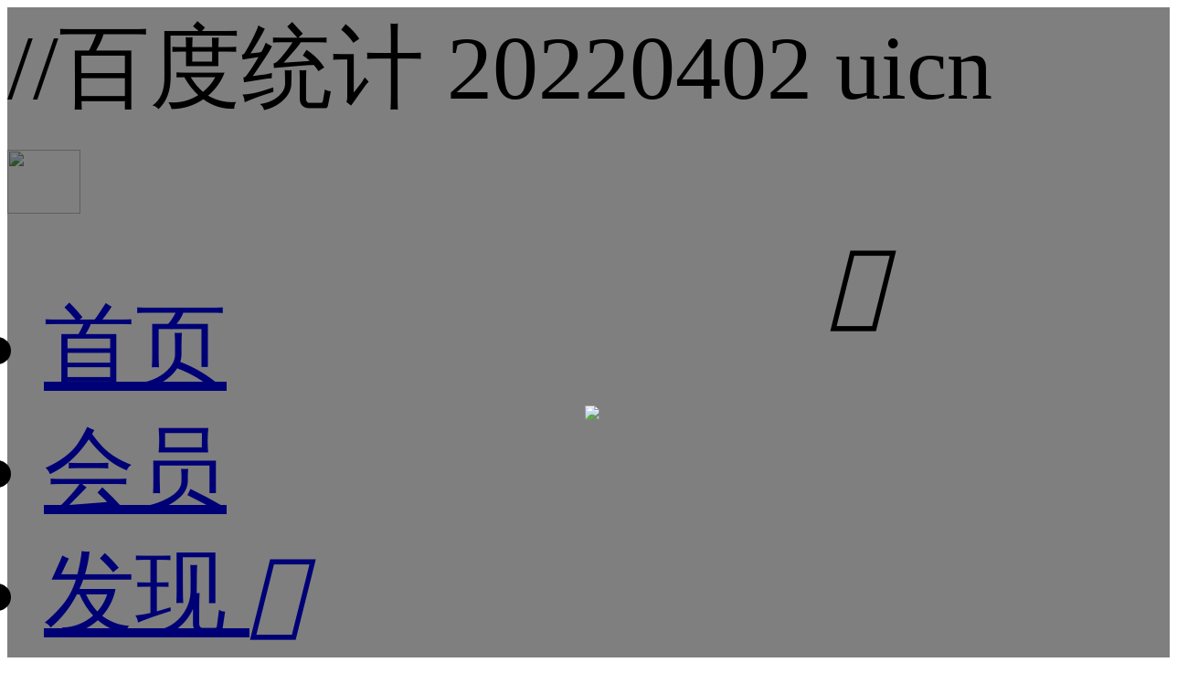

--- FILE ---
content_type: text/html; charset=utf-8
request_url: https://www.ui.cn/list.html?tag=0&r=main&subcatid=37&catid=0&timeid=2
body_size: 10680
content:
<!DOCTYPE html>
<html style="font-size:100px">
<head>
<meta charset="UTF-8">
<meta http-equiv="X-UA-Compatible" content="IE=edge,chrome=1">
<meta name="renderer" content="webkit">
<meta property="qc:admins" content="1721742224651636" />
<meta property="wb:webmaster" content="69e23ac12c635da9" />
<meta name="baidu-site-verification" content="sSrE9nFHHr" />
<meta baidu-gxt-verify-token="0cedd8469f067b548e2e2a19a196c16e">
<meta name="360-site-verification" content="5dcd724ad92b8bba9adf192b493f6586" />
<meta name="viewport" content="width=1180, user-scalable=no, target-densitydpi=device-dpi">
<title>首页推荐UI作品-UICN用户体验设计平台</title>
<meta name="Keywords" content="图标设计,移动应用界面/主题,电脑软件界面/主题,网页设计,动效设计,游戏界面,壁纸设计,插画/其他,原创作品,临摹练习,佳作分享,icon,logo,app,ui设计,ue设计,界面设计,交互设计,动效设计,主题设计" />
<meta name="Description" content="UI中国全部作品列表,design work list。UI中国,前身为iconfans,是专业的UI设计师交流、学习与展示的平台。我们将打造 中国最专业的UI设计交流平台,为UI设计师做最好的职业生涯一站式服务, 提高UI设计乃至互联网设计的行业价值!" />
<link rel="dns-prefetch" href="//img.ui.cn">
<link rel="dns-prefetch" href="//s1.ui.cn">
<link rel="dns-prefetch" href="//s2.ui.cn">
<link rel="dns-prefetch" href="//s3.ui.cn">
<link rel="dns-prefetch" href="//s4.ui.cn">
<link rel="dns-prefetch" href="//s5.ui.cn">
<link rel="dns-prefetch" href="//s6.ui.cn">
<link rel="dns-prefetch" href="//s7.ui.cn">
<link rel="dns-prefetch" href="//s8.ui.cn">
<link rel="dns-prefetch" href="//s9.ui.cn">
<link rel="dns-prefetch" href="//ui.cn">
<!-- CSS -->
<link rel="stylesheet" type="text/css" href="/Public/css/swiper.min.css?v=1" />
<link rel="stylesheet" href="https://at.alicdn.com/t/c/font_52597_2ev51qss6l.css">
<link rel="stylesheet" href="https://s4.ui.cn/css/all/uicn.v1.css?v=1">
<link rel="stylesheet" href="https://s4.ui.cn/css/all/header.v1.css?v=1">
<link rel="stylesheet" href="https://s4.ui.cn/css/all/footer.v1.css?v=1">
<link rel="stylesheet" href="https://s4.ui.cn/css/all/nivo-slider.css?v=1">
<link rel="stylesheet" href="https://s4.ui.cn/css/all/modal.css?v=1">
<link rel="stylesheet" href="https://s4.ui.cn/css/all/post.css?v=1">

<link rel="stylesheet" href="https://s4.ui.cn/css/simditor.css?v=1">
<link rel="stylesheet" href="https://s4.ui.cn/css/all/ui-theme.css?v=1">

<link rel="stylesheet" href="https://s4.ui.cn/css/contentover.css?v=1">
<link rel="stylesheet" href="https://s4.ui.cn/css/page.css?v=1">
<link rel="stylesheet" href="https://s4.ui.cn/css/all/min_page.css?v=1">

<link rel="stylesheet" href="https://s4.ui.cn/css/all/home.v1.css?v=1">
<link rel="stylesheet" href="https://s4.ui.cn/css/exp.css?v=1" >
<link rel="stylesheet" type="text/css" href="/Public/css/new.css?v=1"/>
<link rel="stylesheet" href="/Public/css/pop.css?v=1" />

<link rel="stylesheet" href="https://s4.ui.cn/css/about.css">
<link rel="icon" type="image/x-icon" href="/Public/img/favicon.ico"/>

<!-- 快捷登录 -->
<link rel="stylesheet" href="/Public/tn_code/style.css?v=1"/>
<script src="/Public/tn_code/tn_code.js??v=1"></script>
<!-- JS -->
<script src="https://s3.ui.cn/js/jquery.js?v=1"></script>
<script src="https://s3.ui.cn/js/msgTip.js?v=1"></script>
<script src="https://s3.ui.cn/js/home/header.v1.js?v=1"></script>
<script src="https://s3.ui.cn/js/home/home.v1.js?v=1"></script>
<script src="https://s3.ui.cn/js/home/works.js?v=1"></script>

<script src="https://s3.ui.cn/js/home/footer.v1.js?v=1"></script>
<script src="https://s3.ui.cn/js/home/post.js?v=1"></script>

<script src="https://s3.ui.cn/js/LazyLoad.js?v=1"></script>
<script src="https://s3.ui.cn/js/clipboard.min.js?v=1"></script>
<script src="https://s3.ui.cn/js/contentover.js?v=1"></script>
<!-- <script src="https://at.alicdn.com/t/font_52597_cmxb8piwd8c.js"></script> -->
<script src="/Public/js/swiper.min.js?v=1"></script>
<meta name="google-adsense-account" content="ca-pub-1869944717622334">
<script async src="https://pagead2.googlesyndication.com/pagead/js/adsbygoogle.js"></script>

<script type="text/javascript">
  var nopop = "0";
</script>
</head>
<body>
    <div style="display:none;">
        <!-- 百度统计20220402 -->
        <script>
        var _hmt = _hmt || [];
        (function() {
          var hm = document.createElement("script");
          hm.src = "https://hm.baidu.com/hm.js?25b0614ffadc6e63fed11470feee53dd";
          var s = document.getElementsByTagName("script")[0]; 
          s.parentNode.insertBefore(hm, s);
        })();
        </script>

        <script type="text/javascript" src="https://s4.cnzz.com/z_stat.php?id=1257164554&web_id=1257164554"></script>
    </div>
    <div id="ajax-hook"></div>
    <div class="tool-tip">
        <span>恭喜你成为UI中国推荐设计师</span>
        <a href="http://cert.ui.cn" target="_blank">（详情）</a>
        <i class="icon-close"></i>
    </div>
   

       <div class="newest_nav">
        
<script type="text/javascript">
var ip = ""
var ipProvince = ""

</script>

<script type="text/javascript" src="https://s1.ui.cn/js/2024community.js"></script>
<style type="text/css">
	.community-2024{
		position: fixed;
		width: 100vw;
		height: 100vh;
		background: rgba(0,0,0,0.5);
		z-index: 99;
		text-align: center;
		display: flex;
		align-items: center;
	}
	.community-2024 .jishi-box{
		width: 50vw;
		margin:auto;
		position: relative;
	}
	.community-2024 .jishi-close{
		margin:auto;
		text-align: right;
		width:100%;
	}
	.community-2024>div>.jishi{
		width:100%;
	}
	.jishi-btn{
		position: absolute;
		left: 6vw;
		top:23vw;
		width: 10vw;
	}
</style>
<div class="community-2024 hide">
	<div class="jishi-box">
		<div class="jishi-close" onclick="colsejishi(0)"><i class="icon-close" ></i></div>
		<img class="jishi" src="https://s1.ui.cn/img/2024community/beijing.png">
		
	</div>
</div>

<div class="hide">
	//百度统计 20220402 uicn
	<script>
		var _hmt = _hmt || [];
		(function() {
		  var hm = document.createElement("script");
		  hm.src = "https://hm.baidu.com/hm.js?cda1b423ea76ae745279bc4eb4734644";
		  var s = document.getElementsByTagName("script")[0]; 
		  s.parentNode.insertBefore(hm, s);
		})();
	</script>

    <script src="https://s6.cnzz.com/stat.php?id=5726673&web_id=5726673" language="JavaScript"></script>
</div>
<script>
	var poptop = "";
	var popuid ="";
</script>


	





	<div class="bg-white-pos-position"></div>
	<div class="bg-white pos" >
		<div class="wpn cl">
			<div class="z">
				<div class="new_detail_91 cl">
					<a class="logo-hd" href="https://www.ui.cn/" title="UI中国专业体验设计平台" style="width:80px;"><img src="https://s6.ui.cn/img/yearlogo.png" style="width:80px;height:70px;display:block;position:static"></a>

					
					<ul class="nav-hd cl">
						<li id="nav-index"><a href="https://www.ui.cn/">首页</a></li>

														
								<li>
									<a	
									href="https://i.ui.cn/plus" target="_blank">
										会员
										

																			</a>
																	</li>								
								<li>
									<a	
									href="javascript:void()" target="_self">
										发现
										

										<i class="icon-down"></i>									</a>
									<div class="subnav-hd cl">
											<ul class="subnav-ct-hd">
												<li>
																													<a href="https://jike.ui.cn" target="_blank">
																
																即刻															</a>															
													</li><li>
																													<a href="https://www.ui.cn/list.html" target="_self">
																
																作品															</a>															
													</li><li>
																													<a href="https://www.ui.cn/exp.html?tag=1&amp;b=0&amp;scatid=0&amp;catid=0" target="_blank">
																
																文章															</a>															
													</li><li>
																													<a href="https://activity.ui.cn/" target="_blank">
																
																活动															</a>															
													</li><li>
																													<a href="https://sai.ui.cn/game.html" target="_blank">
																
																设计大赛															</a>															
													</li><li>
																													<a href="https://s.ui.cn/index.html?keywords=&amp;type=team" target="_blank">
																
																设计团队															</a>															
													</li>											</ul>
										</div>								</li>								
								<li>
									<a	
									href="javascript:;" target="_self">
										学习
										

										<i class="icon-down"></i>									</a>
									<div class="subnav-hd cl">
											<ul class="subnav-ct-hd">
												<li>
																													<a href="https://www.ui.cn/exp.html?scatid=11" target="_self">
																
																教程															</a>															
													</li><li>
																													<a href="https://topic.ui.cn/" target="_self">
																
																专题															</a>															
													</li><li>
																													<a href="https://read.ui.cn/book" target="_blank">
																
																书籍															</a>															
													</li><li>
																													<a href="https://activity.ui.cn/utalk.html" target="_self">
																
																UTalk															</a>															
													</li><li>
																													<a href="https://study.ui.cn/" target="_self">
																
																每周临摹															</a>															
													</li><li>
																													<a href="https://tool.ui.cn/" target="_blank">
																
																工具															</a>															
													</li>											</ul>
										</div>								</li>								
								<li>
									<a	
									href="https://www.droitstock.com" target="_blank">
										素材
										

																			</a>
																	</li>								
								<li>
									<a	
									href="https://zhaopin.ui.cn/" target="_blank">
										招聘
										

																			</a>
																	</li>								
								<li>
									<a	
									href="javascript:;" target="_self">
										
										

										<i class="icon-down"></i>									</a>
									<div class="subnav-hd cl">
											<ul class="subnav-ct-hd">
												<li>
																													<a href="https://ip.ui.cn/" target="_blank">
																
																版权注册															</a>															
													</li><li>
																													<a href="https://ui.cn/app" target="_blank">
																
																官方APP															</a>															
													</li><li>
																													<a href="http://cert.ui.cn/?from=rz" target="_blank">
																
																认证															</a>															
													</li><li>
																													<a href="https://talk.ui.cn/" target="_blank">
																
																话题															</a>															
													</li><li>
																													<a href="https://upn.ui.cn/" target="_blank">
																
																公众号联盟															</a>															
													</li>											</ul>
										</div>								</li>					</ul>
				</div>
			</div>
			<div class="y cl" style="display:flex;">
				<!-- byecode link https://uizhongguo.byecode.site -->
					
					<div style="float:left;padding:0 20px;text-wrap:nowrap">
						<div style="display: flex;align-items: center;height: 70px;">
							<a href="https://byecode.ui.cn" target="_blank" style="border-radius: 8px;background: linear-gradient(104deg, #2A86FF 8.79%, #76B1FF 95.44%);color:#fff;padding:8px 15px;font-size:14px">快速搭建网站</a>
						</div>
					</div>
				
				

				<div class="search-hd cl">
					<a class="search-hd-btn" href="javascript:;">
						<i class="icon-search"></i>
					</a>
					<div class="pull">
						<div class="wpn cl">
							<div class="z left_exp">
								<a href="https://top10.ui.cn" class="find_hot">查看全部热门榜单</a>
								<ul class="cl">
									<li class="z">
											<a href="https://www.ui.cn/detail/670677.html" target="_blank">
											<img src="https://img.ui.cn/data/file/3/7/4/4635473.gif?imageView/1/w/220/h/165">
											<p class="tittle">2025设计作品集</p>
											<p class="hot"><i class="icon-hot"></i>29.9°</p>
											</a>
										</li><li class="z">
											<a href="https://www.ui.cn/detail/660871.html" target="_blank">
											<img src="https://img.ui.cn/data/file/7/6/9/4501967.jpg?imageView/1/w/220/h/165">
											<p class="tittle">禁区~动态视觉</p>
											<p class="hot"><i class="icon-hot"></i>26.8°</p>
											</a>
										</li>								</ul>
							</div>
							<div class="z right_exp">
								<div class="out">
								<div class="form_con cl"> 
									<div class="z pos">
										<span>全部</span>
										<i class="icon-down"></i>
										<ul class="cl">
											<li class="z on"><a href="javascript:;" data-rel="all"><span>全部</span><i class="icon-yes"></i></a></li>
											<li class="z"><a href="javascript:;" data-rel="project"><span>作品</span><i class="icon-yes"></i></a></li>
											<li class="z"><a href="javascript:;" data-rel="experience"><span>文章</span><i class="icon-yes"></i></a></li>
											<li class="z"><a href="javascript:;" data-rel="single"><span>即刻</span><i class="icon-yes"></i></a></li>
											
											<li class="z"><a href="javascript:;" data-rel="source"><span>源文件</span><i class="icon-yes"></i></a></li>
											<li class="z"><a href="javascript:;" data-rel="designer"><span>设计师</span><i class="icon-yes"></i></a></li>
											<li class="z"><a href="javascript:;" data-rel="team"><span>团队</span><i class="icon-yes"></i></a></li>
										</ul>
									</div>
									<p class="z h_22"></p>
									<input type="text" name="content" class="z" placeholder="请输入您要查找的内容">
									<a href="javascript:;" class="y search-btn icon-search"></a>
								</div>
								</div>
								<p class="tag_exp">
									<span>常用搜索：</span>
									<a href="https://www.ui.cn/tag/作品集">作品集</a><a href="https://www.ui.cn/tag/AE">AE</a><a href="https://www.ui.cn/tag/ui设计">ui设计</a><a href="https://www.ui.cn/tag/aigc">aigc</a><a href="https://www.ui.cn/tag/icon">icon</a><a href="https://www.ui.cn/tag/logo">logo</a><a href="https://www.ui.cn/tag/app">app</a>								</p>
							</div>
						</div>
					</div>
				</div>
			<ul class="quick-hd cl" style="display:flex">
					<li class="quick-item">
							<a class="quick-toggle" href="javascript:;" >
								<i class="icon-upload"></i>
							</a>
							<ul class="quick-menu quick-list">
								<li><a href="https://upload.ui.cn/work.html" target="_blank"><i class="icon-up-pic"></i>上传作品</a></li>
								<li><a href="https://upload.ui.cn/exp.html" target="_blank"><i class="icon-up-experience"></i>上传经验</a></li>
								<li><a href="https://upload.ui.cn/singles.html" rel="" data-status="" data-auth="" id="s" jike-up-auth="" target="_blank"><i class="icon-up-pic"></i>上传即刻</a></li>

							</ul>
					</li>
				</ul>
				<div class="login-hd">
					<a href="https://ui.cn/login.html">
						<i class="icon-user"></i>登录</a>
				</div>
		 			</div>
	</div>
</div>
<div class="pop-back">
	<div class="flex-pop">
		<div class="back-con">
			<div class="top1 pos">
				<p><i class="icon-close"></i></p>
				<div class="title">您的意见是我们 UI 中国进步的动力！</div>
				<div>点击立即反馈按钮，发表您的意见！</div>
				<a href="https://talk.ui.cn/publish?type=%E6%84%8F%E8%A7%81%E5%8F%8D%E9%A6%88">立即反馈</a>
			</div>
			<div class="top2 pos">
				<div class="title">QQ群反馈</div>
				<div>您也可以加入UI中国官方反馈群进行反馈！</div>
				<div>群号：<span>302892100</span></div>
				<div class="last">备注：反馈问题后@管理员能让我们及时了解您的意见</div>
			</div>
		</div>
	</div>
</div>
<script>
	//动态默认显示 
	var nav_loc='';
	var sid = '';
	var isVip = "";
	//以下兼容个人中心 立即激活
	  $(".jsemailverify").parent('div').parent('li').css("background","#fff7e7").find('a').addClass('f14').css('display','block');

	$('.search-btn').click(function(){
		var type = $('.pull .wpn .right_exp li.on a').attr('data-rel');
		var content = $.trim($('input[name=content]').val());
		if(type=="single"){
			window.location.href = 'https://jike.ui.cn/?keywords='+content;
		}else{
			window.location.href = 'https://s.ui.cn/index.html?keywords='+content+'&type='+type;
		}
		
		
	});
	$(".pull .wpn .right_exp div.z").mouseover(function (ev) {
		$(".pull .wpn .right_exp ul").show();
	}).mouseleave(function () {
		$(".pull .wpn .right_exp ul").hide();
	});
	$(".pull").on("keydown",function(e){
		var keyVal = e.keyCode
		if(keyVal==13){
			e.preventDefault();
			$(".search-btn").trigger("click");
		}
	});
	$(".pull input").focus(function(){
		$(".pull .out").addClass("on");
	}).blur(function(){
		$(".pull .out").removeClass("on");
	});
    $(".fixed-cookie .close").click(function () {
		$.ajax({
			url: "https://www.ui.cn/Mycenter/Api/vipexpadd",
			type: "get",
			dataType: "json",
			data: { "uid": popuid },
			success: function (data) {
				if (data.code == 1) {
					$(".fixed-cookie").hide();
				}
			}
		})
		
	});
	if(isVip&&isVip==1){
		$.ajax({
			url: "https://www.ui.cn/Mycenter/Api/vipexppop",
			type: "get",
			dataType: "json",
			data: { "uid": popuid },
			success: function (data) {
				if (data.code == 1) {
					$(".fixed-cookie p.z").html(data.data);
					$(".fixed-cookie").show();
				}
			}
		})
	}
	var timmer_vip;
	var vipBuy = function(goods_id){
		$.ajax({
			url: "https://www.ui.cn/Mycenter/Api/createorderapi",
			type: "post",
			dataType: "json",
			data: { "goods_id": goods_id,"noitem": 0,"uid": popuid },
			success: function (data) {
				if(data.code==1){
					var str = '';
					$(".buy_vip .flex-con .top img").attr("src",data.user.avatar+data.user.size.max);
					$(".buy_vip .flex-con .top .account span").text(data.user.name);
					$('.buy_vip .flex-con .top .time').text(data.user.extends.vip_time+'到期');
					for(var i = 0;i<data.goods.length;i++){
						if(i==(goods_id-1)){
							str+='<li class="z pos on" val="'+data.goods[i].id+'" data-price="'+parseInt(data.goods[i].total_fee)+'">';
						}else{
							str+='<li class="z pos" val="'+data.goods[i].id+'" data-price="'+parseInt(data.goods[i].total_fee)+'">';
						}
						
						str+='<p><em>¥</em>'+parseInt(data.goods[i].total_fee)+'</p>';
						str+='<p>'+data.goods[i].title+'</p>';
						if(parseInt(data.goods[i].total_fee)!=parseInt(data.goods[i].goods_price)){
							str+='<p>原价：¥'+parseInt(data.goods[i].goods_price)+'</p>';
						}
						str+='</li>';
					}
					$('.buy_vip .flex-con .middle ul').empty().html(str);
					$('.buy_vip .flex-con .pay-img .wx').attr("src",data.data.wx);
					$('.buy_vip .flex-con .pay-img .ali').attr("src",data.data.ali);
					$(".buy_vip .flex-con .pay-img .price span").text(parseInt(data.goods[goods_id-1].total_fee));
					$(".buy_vip").show();
					timmer_vip =  window.setInterval(function(){
						$.ajax({
							url: "https://i.ui.cn/Uweb/User/checkorder",
							type: "post",
							dataType: "json",
							data: { "order_id": data.data.order_id},
							success: function (data) {
								if (data.code == 1) {
									window.location.reload();
								}
							}
						})
					}, 10000);
				}
			},
			error:function(err){
				
			}
		})
	}
	$('.buy_vip .flex-con .middle ul').delegate("li","click",function(){
		window.clearInterval(timmer_vip);
		var goods_id = $(this).attr("val");
		var i = $(this).index();
        var num = $(this).attr("data-price");
		$(".buy_vip .flex-con .pay-img .price span").text(num);
		$(this).addClass("on").siblings("li").removeClass("on");
		vipBuy(goods_id);
	});
	$(".fixed-cookie .wpn p.z").delegate('a',"click",function(){	
		window.clearInterval(timmer_vip);
		vipBuy(2);
	});
	$('.buy_vip .icon-close').click(function(){
		window.clearInterval(timmer_vip);
		$(".buy_vip").hide();
	});
	function readAll(_this){
    	
    	$.ajax("/pubapi/notifyread")
    	$(".tab-cont .sup,.quick-item .tip").remove()
    	$(_this).remove()
    	$(".quick-toggle.new").removeClass("new")
    }
</script>      </div>
  
    
<!-- 快捷登录 -->
<link rel="stylesheet" href="/Public/tn_code/style.css?v=1" />
<script src="/Public/tn_code/tn_code.js??v=1"></script>
<link rel="stylesheet" href="https://s4.ui.cn/css/works.css?v=1">
<script>
        
        $('#nav-work').addClass('on');

    </script>
	<div id="works-nav" class="works-tit-wp">
		<div class="works-tit cl">
			<div class="screen">
				<div class="screen-item">
					<a class="drop-tit" href="javascript:;">
						<span class="drop-value">最新<i class="icon-down"></i></span>	
					</a>
					<ul class="drop-menu">
						<li><a class="active" href="javascript:;">最新</a></li>
															<li><a href="/list.html?tag=1&r=main&subcatid=37&catid=0&timeid=2">最热</a></li>								<li><a href="/list.html?tag=2&r=main&subcatid=37&catid=0&timeid=2">评论</a></li>								<li><a href="/list.html?tag=3&r=main&subcatid=37&catid=0&timeid=2">点赞</a></li>								<li><a href="/list.html?tag=4&r=main&subcatid=37&catid=0&timeid=2">收藏</a></li>					</ul>
				</div>
				<div class="screen-item">
					<a class="drop-tit" href="javascript:;">
						<span class="drop-value">综合推荐<i class="icon-down"></i></span>	
						
					</a>
					<ul class="drop-menu">
						<li><a class="active" href="javascript:;">综合推荐</a></li>
															<li><a href="/list.html?tag=0&r=ishome&subcatid=37&catid=0&timeid=2">首页推荐</a></li>								<li><a href="/list.html?tag=0&r=edit&subcatid=37&catid=0&timeid=2">编辑推荐</a></li>								<li><a href="/list.html?tag=0&r=gener&subcatid=37&catid=0&timeid=2">普通推荐</a></li>								<li><a href="/list.html?tag=0&r=all&subcatid=37&catid=0&timeid=2">全部作品</a></li>					</ul>
				</div>
				<div class="screen-item">
					<a class="drop-tit" href="javascript:;">
						<span class="drop-value w160">信息图<i class="icon-down"></i></span>	
						
					</a>
					<ul class="drop-menu">

													<li><a href="/list.html?tag=0&r=main&subcatid=0&catid=0&timeid=2">全部分类</a></li>						
														<li><a href="/list.html?tag=0&r=main&subcatid=50&catid=0&timeid=2">包装设计</a></li>								<li><a href="/list.html?tag=0&r=main&subcatid=1&catid=0&timeid=2">图标</a></li>								<li><a href="/list.html?tag=0&r=main&subcatid=2&catid=0&timeid=2">网页</a></li>								<li><a href="/list.html?tag=0&r=main&subcatid=4&catid=0&timeid=2">APP</a></li>								<li><a href="/list.html?tag=0&r=main&subcatid=3&catid=0&timeid=2">电脑软件</a></li>								<li><a href="/list.html?tag=0&r=main&subcatid=8&catid=0&timeid=2">游戏</a></li>								<li><a href="/list.html?tag=0&r=main&subcatid=32&catid=0&timeid=2">动效</a></li>								<li><a href="/list.html?tag=0&r=main&subcatid=35&catid=0&timeid=2">字体</a></li>								<li><a href="/list.html?tag=0&r=main&subcatid=36&catid=0&timeid=2">插画</a></li>								<li><a href="/list.html?tag=0&r=main&subcatid=9&catid=0&timeid=2">主题/壁纸</a></li><li><a class="active" href="javascript:;">信息图</a></li>
															<li><a href="/list.html?tag=0&r=main&subcatid=62&catid=0&timeid=2">品牌设计</a></li>								<li><a href="/list.html?tag=0&r=main&subcatid=10&catid=0&timeid=2">其他</a></li>					</ul>
				</div>
				<div class="screen-item">
					<a class="drop-tit" href="javascript:;">
						<span class="drop-value">全部属性<i class="icon-down"></i></span>	
					</a>
					<ul class="drop-menu">
						<li><a href="javascript:;" class="active">全部属性</a></li>
						
														<li><a href="/list.html?tag=0&r=main&subcatid=37&catid=5&timeid=2">临摹练习</a></li>								<li><a href="/list.html?tag=0&r=main&subcatid=37&catid=6&timeid=2">佳作分享</a></li>								<li><a href="/list.html?tag=0&r=main&subcatid=37&catid=7&timeid=2">原创作品</a></li>					</ul>
				</div>

				<div class="screen-item">
					<a class="drop-tit" href="javascript:;">
						<span class="drop-value">最近一周<i class="icon-down"></i></span>	
					</a>
					<ul class="drop-menu">

														<li><a href="/list.html?tag=0&r=main&subcatid=37&catid=0&timeid=4">今年</a></li>								<li><a href="/list.html?tag=0&r=main&subcatid=37&catid=0&timeid=3">最近一月</a></li><li><a href="javascript:;" class="active">最近一周</a></li>
															<li><a href="/list.html?tag=0&r=main&subcatid=37&catid=0&timeid=1">最近24小时</a></li>								<li><a href="/list.html?tag=0&r=main&subcatid=37&catid=0&timeid=0">全部时间</a></li>					</ul>
				</div>

			</div>

			<div class="works-btn">
				<a href="//upload.ui.cn/work.html" class="btn btn-primary">
	                上传作品
	            </a>
			</div>
		</div>
			
	</div>
<!-- <div class="pos detail_ad wpn">
	<a href="https://js.design/?f=uicn&t=3" target="_blank" class="detail_ad">
		<img src="https://img.ui.cn/data/vip/1609922086">
	</a>
	<p class="woyao">推广</p>
</div> -->
	<div class="wpn">
			    	<div class="serch-null"><img src="https://s9.ui.cn/img/serch-null.png" alt=""></div>	</div>
<!-- 弹窗登录 -->
<div class="login-fixed">
	<div class="content">
		<div class="ad_pos">
			<div class="form-data pos">
				<a href="javascript:;" class="cancle"></a>
				<div class="change-login">
					<p class="account_number on">密码登录</p>
					<p class="message">免密登录</p>
				</div>
				<div class="form1">
					<p class="p-input pos">
						<label for="num">手机号/用户名/邮箱</label>
						<input type="text" id="num">
						<span class="tel-warn num-err hide"><em>账号或密码错误，请重新输入</em><i class="icon-warn"></i></span>
					</p>
					<p class="p-input pos">
						<label for="pass">请输入密码</label>
						<input type="password" id="pass" autocomplete="new-password">
						<span class="tel-warn pass-err hide"><em>账号或密码错误，请重新输入</em><i class="icon-warn"></i></span>
					</p>
					<div class="verify-wrap hide" id="verify-wrap2"></div>
					<div class="r-forget cl">
						<a href="https://ui.cn/reg.html" class="z">账号注册</a>
						<a href="https://ui.cn/getpass.html" class="y">忘记密码</a>
					</div>
					<a class="lang-btn off log-btn new_log_btn" href="javascript:;">登录</a>
				</div>
				<div class="form2 hide">
					<p class="p-input pos">
						<label for="num2">手机号</label>
						<input type="text" id="num2">
						<span class="tel-warn num2-err hide"><em>账号或密码错误</em><i class="icon-warn"></i></span>
					</p>
					<div class="tncode" stype="login" style="text-align: center;margin: 10px auto;"></div>

					<p class="p-input pos hide m-code">
						<label for="veri-code">输入验证码</label>
						<input type="text" id="veri-code">
						<a href="javascript:;" class="send">发送验证码</a>
						<span class="time hide"><em>120</em>s</span>
						<span class="tel-warn error hide">验证码错误</span>
					</p>
					<a class="lang-btn off log-btn new_log_btn" href="javascript:;">登录</a>
					<div class="r-forget" style="text-align:center;margin-top:-10px;margin-bottom: 10px">
						<a href="https://ui.cn/reg.html" style="display:inline-block">账号注册</a>
					</div>
				</div>

				<div class="third-party">
					<a href="https://ui.cn/oauth/qq/" class="log-qq"><img src="https://www.ui.cn/Public/img/qq.png"></a>
					<a href="https://open.weixin.qq.com/connect/qrconnect?appid=wx86298ce1fa4e96d8&redirect_uri=http://ui.cn/oauth/weixin/index.php&scope=snsapi_login&response_type=code&state=STATE#wechat_redirect"
					 class="log-qq"><img src="https://www.ui.cn/Public/img/weixin.png"></a>
					<a href="https://ui.cn/oauth/sina/" class="log-qq"><img src="https://www.ui.cn/Public/img/sina.png"></a>
				</div>
			</div>
		</div>

	</div>
</div>
<div class="pop-game">
	<div class="flex-game">
		<div class="content">
			<div class="cl">
				<h3 class="z">提交需求</h3>
				<i class="icon-close y"></i>
			</div>
			<p class="tip">赛事与广告咨询合作，请填写需求表单，我们会在第一时间与您联系！</p>
			<div class="company_name pos w534">
				<input type="text" placeholder="公司名称" class="company" autocomplete="off">
				<span><em>0</em>/20</span>
			</div>
			<div class="detail_con pos w534">
				<textarea placeholder="详情需求" class="detail"></textarea>
				<span><em>0</em>/200</span>
				<p class="dian"></p>
			</div>
			<div class="cl w534 tel pos">
				<input type="text" class="z tel_1" placeholder="联系人">
				<em class="z"></em>
				<input type="text" class="y tel_2" placeholder="联系电话">
				<p class="dian1"></p>
				<p class="dian2"></p>
			</div>
			<div class="pos w534">
				<input type="text" placeholder="其他联系方式(电子邮箱)" class="email">
				<p class="dian"></p>
			</div>
			<div class="cl bt">
				<div class="z pos">
					<p data-type="1"><span>设计大赛</span><i class="icon-down y"></i></p>
					<ul class="abs">
						<li class="on" data-type="1">设计大赛<i class="icon-yes y"></i></li>
						<li data-type="2">发布广告<i class="icon-yes y"></i></li>
						<li data-type="3">发布招聘<i class="icon-yes y"></i></li>
						<li data-type="0">其它需求<i class="icon-yes y"></i></li>
					</ul>
				</div>
				<div class="y">
					<a href="javascript:;" class="cancle">取消</a>
					<a href="javascript:;" class="sure">发送需求</a>
				</div>
			</div>
		</div>
		<div class="success">
			<p class="cl"><i class="icon-close y"></i></p>
			<div class="suc">
				<i class="icon-yes"></i>
			</div>
			<div class="finish">提交完成<br>感谢您对UI中国的支持和信赖！</div>
			<div class="bot">
				<a href="javascript:;">我知道了</a>
			</div>
		</div>

	</div>
</div>
	<script>
		var userid = "";
		$(function(){
			// 滑过显示下拉菜单
			$('.screen-item').hover(function(){
				$(this).find('.drop-menu').show();
				$(this).find('.icon-down').addClass('i-down-hover');
			},function(){
				$(this).find('.drop-menu').hide();
				$(this).find('.icon-down').removeClass('i-down-hover');
			});

			// 滚动屏幕固定导航条
			$(window).bind("scroll",
				function() {
				var st = $(document).scrollTop();//取到当前下拉往下滚的高度
				var nt = $('.header').height();//获取的导航头部的高度
				var sel = $("#works-nav");
				if (nt < st) {
					sel.addClass("nav_fixed");
				} else {
					sel.removeClass("nav_fixed");
				}
			});

		});


		//下载附件
		//p-down0: 已验证注册用户
        //p-down1: 未登录用户
        //p-down2: 未验证用户，可下载
        //p-down3: 未验证用户，不可下载
        
        $("a[name='p-down0']").click(function(){
	        var url = $(this).attr("src");
            globalTip({'msg':'正在为您准备下载','setTime':2});
            updateTime();
            window.open(url);
            return false;
	    });
        
	    $("a[name='p-down1']").click(function(){
            globalTip({'msg':'请登录后再下载素材','setTime':3,'URL':'http://ui.cn/login.html','jump':true});
            return false;
	    });
	    
            $("a[name='p-login']").click(function(){
                globalTip({'msg':'请登录后查看原图','setTime':3,'URL':'http://ui.cn/login.html','jump':true});
                return false;
            });

            $("a[name='p-email']").click(function(){
            	var status = confirm("是否激活邮箱或绑定手机查看原图？");
            	if (status) {
            		window.location = 'http://account.ui.cn/accountinfo.html';
            	}
                /*globalTip({'msg':'请激活邮箱后查看原图','setTime':3,'URL':'http://account.ui.cn/accountinfo.html','jump':true})*/;
                return false;
            });
    
	    $("a[name='p-down2']").click(function(){
	        var url = $(this).attr("src");
            globalTip({'msg':'您的邮箱或手机还未进行验证，每小时仅可下载1个素材','setTime':3});
            updateTime();
            window.open(url);
            return false;
	    });
	    
	    $("a[name='p-down3']").click(function(){
            globalTip({'msg':'您的邮箱或电话还未进行验证，每小时仅可下载1个素材','setTime':3,'URL':'http://account.ui.cn/accountinfo.html','jump':true});
            return false;
	    });
	    
	    function updateTime() {
            $.ajax({
                url:"http://ui.cn/updateLastDownloadTime",
                type:'post',
                data:{
                    time:0                },
                dataType:'JSONP',
                success:function(data){
                    globalTip({"msg":"开始下载","setTime":3});
                },
                error:function(XMLHttpRequest, textStatus, errorThrown){
                    globalTip({"msg":"下载错误,请重试！","setTime":3});
                },

            });
	    }
	    

	</script>
	<script type="text/javascript">
		var nopop = '';
		var note = "89a95bf12b74fda39396145c06505f4c";
		var wuid = "";
		//输入框输入时模拟placeholder效果
		var oInput = $(".form-data input");
		oInput.focus(function () {
			$(this).siblings("label").hide();
		});
		oInput.blur(function () {
			if ($(this).val() == "") {
				$(this).siblings("label").show();
			}
		});
	</script>
	<script src="https://s9.ui.cn/js/md5.min.js?version=1.0"></script>
	<script src="https://www.ui.cn/Public/js2/slideVerify.js"></script>
	<script src="https://www.ui.cn/Public/js2/login.js?v=1"></script>
<script src="https://s3.ui.cn/js/LazyLoad.js?v=1"></script>
<script src="https://s3.ui.cn/js/new-ad.js?v=1"></script>
<script src="/Public/js/attention.js"></script>
<script src="https://s3.ui.cn/js/apply.js?v=1"></script>
<!---footer---->
<div class="ft-wp">
    <div class="wpn cl">
        <div class="ft-box">
            <div class="ft cl">
                <i class="icon-uimini"></i>
                <div class="ft-info">
                    <ul class="ft-nav cl">
                        <li><a href="https://www.ui.cn/about.html#section-3" target="_blank">商务合作</a></li>
                        <!-- <li><a href="http://qa.ui.cn/" target="_blank">意见反馈</a></li> -->
                        <li><a href="https://talk.ui.cn/publish?type=%E6%84%8F%E8%A7%81%E5%8F%8D%E9%A6%88" target="_blank">意见反馈</a></li>
                        <li><a href="https://www.ui.cn/about.html#section-0" target="_blank">关于我们</a></li>
                        <li><a href="https://www.ui.cn/about.html#section-3" target="_blank">联系我们</a></li>
                        <li><a href="https://www.ui.cn/about.html#section-1" target="_blank">版权声明</a></li>
                        <li><a href="https://talk.ui.cn/detail/2305" target="_blank">官方QQ群</a></li>

                    </ul>
                    <p class="copy"><a href="https://beian.miit.gov.cn" target="_blank">京ICP备14007358号-1</a>
                     / <a href="https://beian.miit.gov.cn" target="_blank">京公网安备11010802014104号 </a>/ Powered by  2008-2026 UI.CN</p>
                    <div class="ft-share cl">
                        <a id="ft-wx" class="share iconfont pos" title="微信" href="javascript:;" target="_blank" rel="nofollow">
                            <i class="icon-weixin1"></i>
                            <div class="ft-wx-show"></div>
                        </a>

                        <a class="share iconfont pos" title="新浪微博" href="http://www.weibo.com/iconfans" target="_blank" rel="nofollow">
                            <i class="icon-sina"></i>
                        </a>
                        <a class="share iconfont pos" title="腾讯QQ" href="http://wpa.qq.com/msgrd?v=3&uin=1369535553&site=qq&menu=yes" target="_blank" rel="nofollow">
                            <i class="icon-qq"></i>
                        </a>
                    
                        <a target="cyxyv" href="https://v.yunaq.com/certificate?domain=www.ui.cn&from=label&code=90030" style="width: 79px; height : 30px;"><img src="https://aqyzmedia.yunaq.com/labels/label_sm_90030.png" style="margin-top:4px"></a>


                        <style>
                            #kx_verify_link { width: 79px; height: 28px; }
                        </style>
                        <span class="kexin" id="kx_verify"></span>
                        <script type="text/javascript">
                            (function (){var _kxs = document.createElement('script');_kxs.id = 'kx_script';_kxs.async = true;_kxs.setAttribute('cid', 'kx_verify');_kxs.src = ('https:' == document.location.protocol ? 'https://ss.knet.cn' : 'http://rr.knet.cn')+'/static/js/icon3.js?sn=e14110511010655874a7k9000000&tp=icon3';_kxs.setAttribute('size', 2);var _kx = document.getElementById('kx_verify');_kx.parentNode.insertBefore(_kxs, _kx);})();
                        </script>

                        <!-- <a id="_xinchacharenzheng_cert_vip_kexinweb" style="text-decoration:none;" target="_blank" href="https://xyt.xinchacha.com/getpcInfo?sn=478345556624805888&certType=8"> <img src="https://xyt.xinchacha.com/img/icon/icon8.png" style="height:30px;width:95px;margin-top:4px"> </a>

                        <a href="https://xyt.xcc.cn/getpcInfo?sn=1441277546706796544&certType=8&url=*.ui.cn&language=CN" target="_blank" style="position: relative;">
                            <div style="width:100%;height:100%;position: absolute;top: 0;left: 0;"></div>
                            <embed src="https://program.xinchacha.com/web/1441277546706796544=*.ui.cn.svg"width="103" height="38" type="image/svg+xml" pluginspage="//www.adobe.com/svg/viewer/install/"/>
                        </a>
 -->
                        <a href="https://xyt.xcc.cn/getpcInfo?sn=1441277546706796544&language=CN&certType=8&url=*.ui.cn" target="_blank" style="position: relative;display: inline-block;height: 38px;">
<div style="width:100%;height:100%;position: absolute;top: 0;left: 0;"></div><embed src="https://program.xinchacha.com/web/1441277546706796544=*.ui.cn.svg"width="103" height="38" type="image/svg+xml" pluginspage="//www.adobe.com/svg/viewer/install/"/></a>
                   

                    </div>
                </div>
            </div><!-- ft -->
            <!-- 二维码 -->
            <div class="ft-ercode-box">
                <div>
                    <img src="https://img.ui.cn/app/appload.png"/>
                    <p>APP下载(Android)</p>
                </div>
                <div>
                    <img src="https://s5.ui.cn/img/home/ft-wx.png"/>
                    <p>微信公众号</p>
                </div>
            </div>
        </div>
            


    </div><!-- wpn -->
</div>
<!---->
<div id="scrollUp" class="scrollup">
    <a class="arrows icon-fanhuidingbu" title="返回顶部" href="javascript:;"></a>
    <a class="feedback" title="反馈" target="_blank" href="https://talk.ui.cn/subject/1184">反馈</a>
            </div>
            <script>
            $(function(){
                $(".service").click(function(e){
                    e.stopPropagation(); 
                    $(".pop-back").show();
                });
                $(".pop-back .icon-close").click(function(){
                    $(".pop-back").hide();
                });
                $(".pop-back").on('click', function(e) {
                    var contentEle= $('.back-con');
                    if(contentEle!== e.target && contentEle.has(e.target).length === 0) {
                        $(".pop-back").hide();
                    };
	            });
            })
            </script>


</body>
</html>

--- FILE ---
content_type: text/css
request_url: https://at.alicdn.com/t/c/font_52597_2ev51qss6l.css
body_size: 3568
content:
@font-face {
  font-family: "iconfont"; /* Project id 52597 */
  src: url('//at.alicdn.com/t/c/font_52597_2ev51qss6l.woff2?t=1697712594785') format('woff2'),
       url('//at.alicdn.com/t/c/font_52597_2ev51qss6l.woff?t=1697712594785') format('woff'),
       url('//at.alicdn.com/t/c/font_52597_2ev51qss6l.ttf?t=1697712594785') format('truetype');
}

.iconfont {
  font-family: "iconfont" !important;
  font-size: 16px;
  font-style: normal;
  -webkit-font-smoothing: antialiased;
  -moz-osx-font-smoothing: grayscale;
}

.icon-a-bianzu19:before {
  content: "\e7d7";
}

.icon-zhaopin:before {
  content: "\e7d6";
}

.icon-baidu:before {
  content: "\e7d5";
}

.icon-huiyuanPLUSchunsehui:before {
  content: "\e7d4";
}

.icon-gonggong-wenti:before {
  content: "\e7d3";
}

.icon-iddenglufanbai:before {
  content: "\e7d2";
}

.icon-wenbenicon:before {
  content: "\e7ce";
}

.icon-a-bannericon:before {
  content: "\e7cf";
}

.icon-anniuicon:before {
  content: "\e7d0";
}

.icon-tupianicon:before {
  content: "\e7d1";
}

.icon-duihao:before {
  content: "\e7ca";
}

.icon-youxiang:before {
  content: "\e7cc";
}

.icon-QQ1:before {
  content: "\e7c8";
}

.icon-shengri1:before {
  content: "\e7c9";
}

.icon-shouji1:before {
  content: "\e7cb";
}

.icon-shouji:before {
  content: "\e7c7";
}

.icon-gongzuojingli:before {
  content: "\e7c4";
}

.icon-jiaoyujingli:before {
  content: "\e7c5";
}

.icon-jibenxinxi:before {
  content: "\e7c6";
}

.icon-fanhuidingbu:before {
  content: "\e7c3";
}

.icon-medal-fill:before {
  content: "\e7c2";
}

.icon-tuanduichengyuan:before {
  content: "\e7c1";
}

.icon-jiangbei1:before {
  content: "\e7c0";
}

.icon-qizi1:before {
  content: "\e7bf";
}

.icon-fensix:before {
  content: "\e7be";
}

.icon-zuopin1:before {
  content: "\e7bd";
}

.icon-tuiguangxinxi:before {
  content: "\e7bc";
}

.icon-integral:before {
  content: "\e7bb";
}

.icon-zhifubao:before {
  content: "\e7ba";
}

.icon-Ubi:before {
  content: "\e7b9";
}

.icon-yinlian:before {
  content: "\e7b8";
}

.icon-chongzhi:before {
  content: "\e7af";
}

.icon-tixian:before {
  content: "\e7b0";
}

.icon-huoqu:before {
  content: "\e7b1";
}

.icon-goumai:before {
  content: "\e7b7";
}

.icon-jiantouzhankai:before {
  content: "\e7b6";
}

.icon-huaban11:before {
  content: "\e7b5";
}

.icon-jiantou:before {
  content: "\e7b4";
}

.icon-xiazaifenxianghaibao:before {
  content: "\e7b3";
}

.icon-huaban1:before {
  content: "\e7b2";
}

.icon-pinglun1:before {
  content: "\e7ae";
}

.icon-shandian:before {
  content: "\e7a9";
}

.icon-tuijian2:before {
  content: "\e7aa";
}

.icon-paperplane:before {
  content: "\e7ad";
}

.icon-floppy-disk:before {
  content: "\e7ac";
}

.icon-renzhenghexinbianjibeifen2:before {
  content: "\e7a8";
}

.icon-huiyuanPLUSchunse:before {
  content: "\e7ab";
}

.icon-jike:before {
  content: "\e7a7";
}

.icon-touxiang:before {
  content: "\e7a3";
}

.icon-fenxiang:before {
  content: "\e7cd";
}

.icon-cai_s:before {
  content: "\e7a4";
}

.icon-cai:before {
  content: "\e7a5";
}

.icon-zan_s:before {
  content: "\e7a6";
}

.icon-time2:before {
  content: "\e7a2";
}

.icon-gengduo:before {
  content: "\e7a1";
}

.icon-Shoucangjia:before {
  content: "\e7a0";
}

.icon-dianzan:before {
  content: "\e79f";
}

.icon-xiaoxizhongxin:before {
  content: "\e79e";
}

.icon-tishidian:before {
  content: "\e79d";
}

.icon-yes:before {
  content: "\e79b";
}

.icon-no:before {
  content: "\e79c";
}

.icon-tanhao:before {
  content: "\e79a";
}

.icon-tuijian1:before {
  content: "\e799";
}

.icon-yichu:before {
  content: "\e798";
}

.icon-wenhao:before {
  content: "\e795";
}

.icon-yiru:before {
  content: "\e797";
}

.icon-zhiding:before {
  content: "\e792";
}

.icon-quxiaozhiding:before {
  content: "\e793";
}

.icon-toupiao:before {
  content: "\e796";
}

.icon-zhiding1:before {
  content: "\e794";
}

.icon-tool_icon_collection_fill:before {
  content: "\e791";
}

.icon-icon_moren_bg:before {
  content: "\e790";
}

.icon-news_icon_sixin:before {
  content: "\e78f";
}

.icon-unlock:before {
  content: "\e776";
}

.icon-icon_unlock3:before {
  content: "\e78e";
}

.icon-gr_hide:before {
  content: "\e78c";
}

.icon-gr_del:before {
  content: "\e78d";
}

.icon-mine_img_head_def:before {
  content: "\e78b";
}

.icon-new_icon_sweep:before {
  content: "\e78a";
}

.icon-btn_sent:before {
  content: "\e789";
}

.icon-news_icon_match:before {
  content: "\e785";
}

.icon-news_icon_utalk:before {
  content: "\e786";
}

.icon-news_icon_more:before {
  content: "\e787";
}

.icon-news_icon_notice:before {
  content: "\e788";
}

.icon-news_icon_collect:before {
  content: "\e77f";
}

.icon-news_icon_fans:before {
  content: "\e780";
}

.icon-news_icon_awesome:before {
  content: "\e781";
}

.icon-news_icon_comment:before {
  content: "\e782";
}

.icon-news_icon_team:before {
  content: "\e783";
}

.icon-news_icon_message:before {
  content: "\e784";
}

.icon-putui1:before {
  content: "\e77d";
}

.icon-shoutui1:before {
  content: "\e77e";
}

.icon-icon_browse:before {
  content: "\e773";
}

.icon-icon_edit:before {
  content: "\e774";
}

.icon-icon_lock:before {
  content: "\e775";
}

.icon-inspiration_icon_like_nor:before {
  content: "\e777";
}

.icon-tool_icon_comment:before {
  content: "\e778";
}

.icon-inspiration_icon_like_def:before {
  content: "\e779";
}

.icon-icon_replace_bg:before {
  content: "\e77a";
}

.icon-tool_icon_collection:before {
  content: "\e77b";
}

.icon-icon_heat:before {
  content: "\e77c";
}

.icon-biantui1:before {
  content: "\e751";
}

.icon-new1-copy:before {
  content: "\e8b1";
}

.icon-new1:before {
  content: "\e772";
}

.icon-uxdc:before {
  content: "\e771";
}

.icon-tubiaozhizuomoban:before {
  content: "\e770";
}

.icon-saishi:before {
  content: "\e76f";
}

.icon-jieguogongshi:before {
  content: "\e76c";
}

.icon-zhuanjiapingshen:before {
  content: "\e76d";
}

.icon-fensitoupiao:before {
  content: "\e76e";
}

.icon-shangchuanzuopin:before {
  content: "\e76a";
}

.icon-tuandui1:before {
  content: "\e76b";
}

.icon-right-line1:before {
  content: "\e769";
}

.icon-xia-line:before {
  content: "\e767";
}

.icon-tuozhan:before {
  content: "\e768";
}

.icon-open:before {
  content: "\e766";
}

.icon-fabu:before {
  content: "\e765";
}

.icon-shangchuan1:before {
  content: "\e764";
}

.icon-tongzhi:before {
  content: "\e763";
}

.icon-bell1:before {
  content: "\e8b0";
}

.icon-huanyihuan:before {
  content: "\e762";
}

.icon-sougouhuizhang:before {
  content: "\e761";
}

.icon-namai:before {
  content: "\e755";
}

.icon-jiedianziliucheng:before {
  content: "\e756";
}

.icon-bijibendiannaolaptop107:before {
  content: "\e757";
}

.icon-shu1:before {
  content: "\e758";
}

.icon-pen:before {
  content: "\e759";
}

.icon-54:before {
  content: "\e75a";
}

.icon-lianxiren:before {
  content: "\e75b";
}

.icon-jiaofeiguanli:before {
  content: "\e75c";
}

.icon-zhibo:before {
  content: "\e75d";
}

.icon-xiaoxi:before {
  content: "\e754";
}

.icon-shengdanlogo:before {
  content: "\e753";
}

.icon-jingshi:before {
  content: "\e752";
}

.icon-shenqing:before {
  content: "\e748";
}

.icon-shangsheng:before {
  content: "\e747";
}

.icon-xiala:before {
  content: "\e745";
}

.icon-star3:before {
  content: "\e746";
}

.icon-recommendation_designer:before {
  content: "\e744";
}

.icon-certification_designer:before {
  content: "\e743";
}

.icon-zhuye:before {
  content: "\e742";
}

.icon-zhuyi:before {
  content: "\e749";
}

.icon-heiti1:before {
  content: "\e74a";
}

.icon-fangsong1:before {
  content: "\e74b";
}

.icon-lishu1:before {
  content: "\e74c";
}

.icon-kaiti1:before {
  content: "\e74d";
}

.icon-chuangyi1:before {
  content: "\e74e";
}

.icon-shuxie1:before {
  content: "\e74f";
}

.icon-songti1:before {
  content: "\e750";
}

.icon-yuedu:before {
  content: "\e73f";
}

.icon-shu:before {
  content: "\e740";
}

.icon-PDF:before {
  content: "\e741";
}

.icon-xiazai:before {
  content: "\e73e";
}

.icon-kefu:before {
  content: "\e73d";
}

.icon-bofang:before {
  content: "\e73c";
}

.icon-zhinanzhen:before {
  content: "\e73b";
}

.icon-feiji:before {
  content: "\e73a";
}

.icon-noeye:before {
  content: "\e739";
}

.icon-qq1:before {
  content: "\e738";
}

.icon-dingding:before {
  content: "\e737";
}

.icon-r:before {
  content: "\e736";
}

.icon-bizhi:before {
  content: "\e735";
}

.icon-zuzhi:before {
  content: "\e713";
}

.icon-jishujiang:before {
  content: "\e734";
}

.icon-xushigandong:before {
  content: "\e710";
}

.icon-ruweijiang:before {
  content: "\e711";
}

.icon-jiangbei:before {
  content: "\e712";
}

.icon-shangchuan:before {
  content: "\e714";
}

.icon-renqi:before {
  content: "\e715";
}

.icon-chuangyijiang:before {
  content: "\e716";
}

.icon-tuandui:before {
  content: "\e733";
}

.icon-uitm:before {
  content: "\e70f";
}

.icon-tips-2:before {
  content: "\e70d";
}

.icon-tips-1:before {
  content: "\e70e";
}

.icon-tips-1-copy:before {
  content: "\e75f";
}

.icon-tips-2-copy:before {
  content: "\e760";
}

.icon-reduzhi:before {
  content: "\e70c";
}

.icon-putui:before {
  content: "\e730";
}

.icon-shoutui:before {
  content: "\e731";
}

.icon-biantui:before {
  content: "\e732";
}

.icon-xuanzhuan:before {
  content: "\e72d";
}

.icon-zhongguodianxin:before {
  content: "\e75e";
}

.icon-yun:before {
  content: "\e72e";
}

.icon-xxx:before {
  content: "\e72f";
}

.icon-utalk1:before {
  content: "\e72c";
}

.icon-click:before {
  content: "\e72a";
}

.icon-location-ball:before {
  content: "\e72b";
}

.icon-dizhenju:before {
  content: "\e729";
}

.icon-qizi:before {
  content: "\e726";
}

.icon-liubian:before {
  content: "\e728";
}

.icon-safe:before {
  content: "\e727";
}

.icon-hupo:before {
  content: "\e723";
}

.icon-perpson:before {
  content: "\e724";
}

.icon-meiyou:before {
  content: "\e725";
}

.icon-renminbi:before {
  content: "\e722";
}

.icon-fenghui:before {
  content: "\e721";
}

.icon-dian:before {
  content: "\e71c";
}

.icon-ue:before {
  content: "\e720";
}

.icon-kongyuan:before {
  content: "\e71d";
}

.icon-sanjiao:before {
  content: "\e71e";
}

.icon-fang:before {
  content: "\e71f";
}

.icon-yuan:before {
  content: "\e71b";
}

.icon-zuojiantou:before {
  content: "\e71a";
}

.icon-fail:before {
  content: "\e718";
}

.icon-succ:before {
  content: "\e719";
}

.icon-tubiao:before {
  content: "\e717";
}

.icon-list:before {
  content: "\e70b";
}

.icon-site2:before {
  content: "\e70a";
}

.icon-xia:before {
  content: "\e709";
}

.icon-youjiantou:before {
  content: "\e708";
}

.icon-qian:before {
  content: "\e707";
}

.icon-sanjiaoxing:before {
  content: "\e706";
}

.icon-fangkuang:before {
  content: "\e705";
}

.icon-eqq:before {
  content: "\e700";
}

.icon-e0:before {
  content: "\e701";
}

.icon-ecom:before {
  content: "\e702";
}

.icon-ecn:before {
  content: "\e703";
}

.icon-ea:before {
  content: "\e704";
}

.icon-icon7:before {
  content: "\e6fe";
}

.icon-icon8:before {
  content: "\e6ff";
}

.icon-gongbu:before {
  content: "\e6fd";
}

.icon-zungui01:before {
  content: "\e6fa";
}

.icon-tiexin01:before {
  content: "\e6fb";
}

.icon-bq1:before {
  content: "\e6fc";
}

.icon-certified2:before {
  content: "\e6f9";
}

.icon-z01:before {
  content: "\e6f8";
}

.icon-xingxing:before {
  content: "\e6f7";
}

.icon-shiming:before {
  content: "\e6f1";
}

.icon-tuijian:before {
  content: "\e6f2";
}

.icon-guan:before {
  content: "\e6f3";
}

.icon-xin:before {
  content: "\e6f4";
}

.icon-huoju:before {
  content: "\e6f5";
}

.icon-banquan:before {
  content: "\e6f6";
}

.icon-arrow:before {
  content: "\e6ec";
}

.icon-zuo:before {
  content: "\e6f0";
}

.icon-dasai:before {
  content: "\e6ef";
}

.icon-gongbu1:before {
  content: "\e6ed";
}

.icon-zuopin:before {
  content: "\e6ee";
}

.icon-huigubg:before {
  content: "\e6eb";
}

.icon-review:before {
  content: "\e6ea";
}

.icon-photo:before {
  content: "\e6e9";
}

.icon-article:before {
  content: "\e6e8";
}

.icon-uptop_1:before {
  content: "\e6e7";
}

.icon-sotip:before {
  content: "\e6e6";
}

.icon-updata:before {
  content: "\e6e5";
}

.icon-ok_j:before {
  content: "\e6e4";
}

.icon-ok_00:before {
  content: "\e6dd";
}

.icon-more_info:before {
  content: "\e6de";
}

.icon-account_safe:before {
  content: "\e6df";
}

.icon-bsc_info:before {
  content: "\e6e0";
}

.icon-renzheng:before {
  content: "\e6e1";
}

.icon-not_by:before {
  content: "\e6e2";
}

.icon-warning_0:before {
  content: "\e6e3";
}

.icon-loading:before {
  content: "\e6dc";
}

.icon-hexagon-tag2:before {
  content: "\e6db";
}

.icon-xiangqing:before {
  content: "\e6d6";
}

.icon-zanzhu:before {
  content: "\e6d7";
}

.icon-zcn:before {
  content: "\e6d8";
}

.icon-zhihu:before {
  content: "\e6d9";
}

.icon-zhuibo:before {
  content: "\e6da";
}

.icon-xingbie:before {
  content: "\e6d5";
}

.icon-hexagon-line:before {
  content: "\e6c8";
}

.icon-weixin1:before {
  content: "\e6d4";
}

.icon-leaf-line:before {
  content: "\e6d3";
}

.icon-txweibo-r:before {
  content: "\e651";
}

.icon-join:before {
  content: "\e65b";
}

.icon-add-bold:before {
  content: "\e6cf";
}

.icon-close-bold:before {
  content: "\e6d0";
}

.icon-ok-sign:before {
  content: "\e6d1";
}

.icon-relating-bold:before {
  content: "\e6d2";
}

.icon-hexagon-tag:before {
  content: "\e6cb";
}

.icon-star:before {
  content: "\e6c9";
}

.icon-comment:before {
  content: "\e601";
}

.icon-envelope-thin:before {
  content: "\e618";
}

.icon-fans:before {
  content: "\e671";
}

.icon-horn:before {
  content: "\e68b";
}

.icon-bell2:before {
  content: "\e6ca";
}

.icon-soup:before {
  content: "\e6cc";
}

.icon-heart-round:before {
  content: "\e6cd";
}

.icon-star1:before {
  content: "\e6ce";
}

.icon-user-line:before {
  content: "\e6c3";
}

.icon-txweibo1:before {
  content: "\e6b4";
}

.icon-type1:before {
  content: "\e6b5";
}

.icon-type2:before {
  content: "\e6b6";
}

.icon-ucloud:before {
  content: "\e6b7";
}

.icon-ui:before {
  content: "\e6b8";
}

.icon-ui3:before {
  content: "\e6b9";
}

.icon-ui4:before {
  content: "\e6ba";
}

.icon-uicn:before {
  content: "\e6bb";
}

.icon-uimini:before {
  content: "\e6bc";
}

.icon-up-experience:before {
  content: "\e6bd";
}

.icon-up-pic:before {
  content: "\e6be";
}

.icon-up-posts:before {
  content: "\e6bf";
}

.icon-up:before {
  content: "\e6c0";
}

.icon-upload:before {
  content: "\e6c1";
}

.icon-uptop:before {
  content: "\e6c2";
}

.icon-user:before {
  content: "\e6c4";
}

.icon-warn:before {
  content: "\e6c5";
}

.icon-warn2:before {
  content: "\e6c6";
}

.icon-weixin:before {
  content: "\e6c7";
}

.icon-site21:before {
  content: "\e6a0";
}

.icon-star-round:before {
  content: "\e6a1";
}

.icon-star-solid:before {
  content: "\e6a2";
}

.icon-star2:before {
  content: "\e6a3";
}

.icon-student:before {
  content: "\e6a4";
}

.icon-study:before {
  content: "\e6a5";
}

.icon-succ1:before {
  content: "\e6a6";
}

.icon-tag-mini:before {
  content: "\e6a7";
}

.icon-tag:before {
  content: "\e6a8";
}

.icon-talk:before {
  content: "\e6a9";
}

.icon-tel-round:before {
  content: "\e6aa";
}

.icon-tel:before {
  content: "\e6ab";
}

.icon-tel2:before {
  content: "\e6ac";
}

.icon-time:before {
  content: "\e6ad";
}

.icon-time1:before {
  content: "\e6ae";
}

.icon-tool:before {
  content: "\e6af";
}

.icon-topic:before {
  content: "\e6b0";
}

.icon-trophy:before {
  content: "\e6b1";
}

.icon-twitter:before {
  content: "\e6b2";
}

.icon-txweibo:before {
  content: "\e6b3";
}

.icon-relating-round:before {
  content: "\e68c";
}

.icon-relating:before {
  content: "\e68d";
}

.icon-reply:before {
  content: "\e68e";
}

.icon-report:before {
  content: "\e68f";
}

.icon-res:before {
  content: "\e690";
}

.icon-retract:before {
  content: "\e691";
}

.icon-right-line:before {
  content: "\e692";
}

.icon-right-thin:before {
  content: "\e693";
}

.icon-right-thin2:before {
  content: "\e694";
}

.icon-right:before {
  content: "\e695";
}

.icon-right2:before {
  content: "\e696";
}

.icon-ruzhu:before {
  content: "\e697";
}

.icon-save:before {
  content: "\e698";
}

.icon-search:before {
  content: "\e699";
}

.icon-set:before {
  content: "\e69a";
}

.icon-share:before {
  content: "\e69b";
}

.icon-share2:before {
  content: "\e69c";
}

.icon-sina1:before {
  content: "\e69d";
}

.icon-sina:before {
  content: "\e69e";
}

.icon-site:before {
  content: "\e69f";
}

.icon-point:before {
  content: "\e678";
}

.icon-popularity:before {
  content: "\e679";
}

.icon-praise1:before {
  content: "\e67a";
}

.icon-praise2:before {
  content: "\e67b";
}

.icon-praise3:before {
  content: "\e67c";
}

.icon-praise4:before {
  content: "\e67d";
}

.icon-praise5:before {
  content: "\e67e";
}

.icon-prev:before {
  content: "\e67f";
}

.icon-py:before {
  content: "\e680";
}

.icon-qiniu:before {
  content: "\e681";
}

.icon-qq-line:before {
  content: "\e682";
}

.icon-qq-round:before {
  content: "\e683";
}

.icon-qq:before {
  content: "\e684";
}

.icon-qq2:before {
  content: "\e685";
}

.icon-quxiao:before {
  content: "\e686";
}

.icon-qzone:before {
  content: "\e687";
}

.icon-qzone2:before {
  content: "\e688";
}

.icon-read:before {
  content: "\e689";
}

.icon-refresh:before {
  content: "\e68a";
}

.icon-lock-double:before {
  content: "\e664";
}

.icon-lock-line:before {
  content: "\e665";
}

.icon-lock:before {
  content: "\e666";
}

.icon-lofter:before {
  content: "\e667";
}

.icon-mac:before {
  content: "\e668";
}

.icon-mags:before {
  content: "\e669";
}

.icon-mi:before {
  content: "\e66a";
}

.icon-microsoft:before {
  content: "\e66b";
}

.icon-mitag:before {
  content: "\e66c";
}

.icon-mitag2:before {
  content: "\e66d";
}

.icon-muni:before {
  content: "\e66e";
}

.icon-nav:before {
  content: "\e66f";
}

.icon-next:before {
  content: "\e670";
}

.icon-ok:before {
  content: "\e672";
}

.icon-phone-line:before {
  content: "\e673";
}

.icon-phone:before {
  content: "\e674";
}

.icon-phone3:before {
  content: "\e675";
}

.icon-pic-round:before {
  content: "\e676";
}

.icon-pic:before {
  content: "\e677";
}

.icon-huaban:before {
  content: "\e650";
}

.icon-iconfans-round:before {
  content: "\e652";
}

.icon-iconfans:before {
  content: "\e653";
}

.icon-in:before {
  content: "\e654";
}

.icon-info:before {
  content: "\e655";
}

.icon-ins:before {
  content: "\e656";
}

.icon-inspiration:before {
  content: "\e657";
}

.icon-iphone2:before {
  content: "\e658";
}

.icon-item:before {
  content: "\e659";
}

.icon-jiabin:before {
  content: "\e65a";
}

.icon-job:before {
  content: "\e65c";
}

.icon-leaf-round:before {
  content: "\e65d";
}

.icon-leaf:before {
  content: "\e65e";
}

.icon-left-thin:before {
  content: "\e65f";
}

.icon-lef-tthin2:before {
  content: "\e660";
}

.icon-left:before {
  content: "\e661";
}

.icon-list1:before {
  content: "\e662";
}

.icon-liucheng:before {
  content: "\e663";
}

.icon-douban1:before {
  content: "\e628";
}

.icon-douban:before {
  content: "\e63c";
}

.icon-exit2:before {
  content: "\e63d";
}

.icon-experience:before {
  content: "\e63e";
}

.icon-eye:before {
  content: "\e63f";
}

.icon-face:before {
  content: "\e640";
}

.icon-fail1:before {
  content: "\e641";
}

.icon-flowerpot:before {
  content: "\e642";
}

.icon-gift:before {
  content: "\e643";
}

.icon-globe:before {
  content: "\e644";
}

.icon-heart:before {
  content: "\e645";
}

.icon-help:before {
  content: "\e646";
}

.icon-hexagon1:before {
  content: "\e647";
}

.icon-hexagon-down:before {
  content: "\e648";
}

.icon-hexagon-up:before {
  content: "\e649";
}

.icon-hexagon-zan:before {
  content: "\e64a";
}

.icon-hexagon:before {
  content: "\e64b";
}

.icon-hexagon11:before {
  content: "\e64c";
}

.icon-home-line:before {
  content: "\e64d";
}

.icon-home:before {
  content: "\e64e";
}

.icon-hot:before {
  content: "\e64f";
}

.icon-down-mini:before {
  content: "\e629";
}

.icon-down:before {
  content: "\e62a";
}

.icon-download:before {
  content: "\e62b";
}

.icon-download2:before {
  content: "\e62c";
}

.icon-download3:before {
  content: "\e62d";
}

.icon-edit-round:before {
  content: "\e62e";
}

.icon-edit:before {
  content: "\e62f";
}

.icon-edit2:before {
  content: "\e630";
}

.icon-edu-line:before {
  content: "\e631";
}

.icon-email-line:before {
  content: "\e632";
}

.icon-email-line2:before {
  content: "\e633";
}

.icon-envelope-line:before {
  content: "\e634";
}

.icon-envelope-round:before {
  content: "\e635";
}

.icon-envelope-square:before {
  content: "\e636";
}

.icon-envelope-thin-r:before {
  content: "\e637";
}

.icon-envelope:before {
  content: "\e638";
}

.icon-error-thin:before {
  content: "\e639";
}

.icon-error:before {
  content: "\e63a";
}

.icon-exit:before {
  content: "\e63b";
}

.icon-captcha:before {
  content: "\e614";
}

.icon-card:before {
  content: "\e615";
}

.icon-check:before {
  content: "\e616";
}

.icon-checked:before {
  content: "\e617";
}

.icon-close:before {
  content: "\e619";
}

.icon-cloud:before {
  content: "\e61a";
}

.icon-code:before {
  content: "\e61b";
}

.icon-comment-round:before {
  content: "\e61c";
}

.icon-copyright1:before {
  content: "\e61d";
}

.icon-copyright2:before {
  content: "\e61e";
}

.icon-copyright3:before {
  content: "\e61f";
}

.icon-copyright4:before {
  content: "\e620";
}

.icon-copyright5:before {
  content: "\e621";
}

.icon-dang:before {
  content: "\e622";
}

.icon-del-round:before {
  content: "\e623";
}

.icon-del:before {
  content: "\e624";
}

.icon-del1:before {
  content: "\e625";
}

.icon-dibbble:before {
  content: "\e626";
}

.icon-dot:before {
  content: "\e627";
}

.icon-activity:before {
  content: "\e600";
}

.icon-add-dot:before {
  content: "\e602";
}

.icon-add-round:before {
  content: "\e603";
}

.icon-add-solid:before {
  content: "\e604";
}

.icon-add:before {
  content: "\e605";
}

.icon-android:before {
  content: "\e606";
}

.icon-arrows-left:before {
  content: "\e607";
}

.icon-arrows-right:before {
  content: "\e608";
}

.icon-attachment:before {
  content: "\e609";
}

.icon-attachment2:before {
  content: "\e60a";
}

.icon-bag-line:before {
  content: "\e60b";
}

.icon-ball:before {
  content: "\e60c";
}

.icon-baoming:before {
  content: "\e60d";
}

.icon-be:before {
  content: "\e60e";
}

.icon-bell:before {
  content: "\e60f";
}

.icon-briefcase:before {
  content: "\e610";
}

.icon-briefcase2:before {
  content: "\e611";
}

.icon-butterfly:before {
  content: "\e612";
}

.icon-cake-line:before {
  content: "\e613";
}



--- FILE ---
content_type: text/css
request_url: https://www.ui.cn/Public/css/new.css?v=1
body_size: 686
content:
/*用户信息*/
.post .info .user { margin-top: 7px; }
.post .info .user div.cl{
	width: 190px;
	height: 20px;
	overflow: hidden;
}
.post .info .user span{
	font-size: 12px;
	line-height: 20px;
	padding: 0 10px;
	border-radius: 20px;
	cursor: pointer;
	display: none;
}
.post li:hover .info .user span{
	display: block;
}
.post .info .user span.atten{	
	color: #3d7eff;
}
.post .info .user span.atten:hover{
	background-color: #3d7eff;
	color: white;
}
.post .info .user span.attened{
	color: #BFC4CD;
}
.post .info .user span.attened:hover{
	background-color: #eff3f6;
}
.post .info .user span.attened_per{
	color: #5dca70;
}
.post .info .user span.attened_per:hover{
	background-color: #5dca70;
	color: white;
}
.post .info .user a { display: inline-block; height: 20px; line-height: 20px;}
.post .info .user a img { float: left; width: 20px; height: 20px; }
.post .info .user .name { float: left; margin-left: 10px; color: #34495e; font-weight: normal;display:flex;align-items: center; }
.post .info .user.on .name { color: #3d7eff; }
.post .info .user a i{
	margin-right: 1px;
	color: #3d7eff;
	font-size: 14px;
	display: inline-block;
	vertical-align: middle;
	/*margin-top: 4px*/
}
.post .info .user a i.icon-recommendation_designer{color: #e74c3c;}
.post .info .user a em{margin-right: 3px;}
.post .info .user a .name .moon{width:14px;height:14px;border-radius: 0;float: none; }
.nivoSlider img{
	display: none;
}
.post li:hover .info .user a{
	color: #3d7eff;
}
.post .info .user .team_name{
	display: inline-block;
	font-size: 12px;
	color: #abb8c2;
	overflow: hidden;
	text-overflow: ellipsis;
	white-space: nowrap;
	margin-left: 2px;
	opacity: 0;
	height: 20px;
	padding: 0 5px;
	line-height: 22px;
}
.post .info .user .team_name em{
	display: inline-block;
	margin-left: 1px;
	height: 20px;
	line-height: 20px;
}
.post .info .user.on .team_name{
	opacity: 1;
}
.tool-tip{
	width: 100%;
	height: 70px;
	background-color: #e74c3c;
	text-align: center;
	color: white;
	font-size: 16px;
	display: none;
	min-width: 1180px;
}
.tool-tip span,.tool-tip a{
	display: inline-block;
	line-height: 70px;
	font-family: PingFangSC-Semibold;
	font-size: 16px;
	color: #FFFFFF;
	letter-spacing: 0;
	text-align: justify;
}
.tool-tip a{
	color: #FFF7BF;
}
.tool-tip i{
	float: right;
	margin-right: 20px;
	line-height: 30px;
	font-size: 18px;
	color: rgba(255, 255, 255, 0.3);
}

--- FILE ---
content_type: text/css
request_url: https://www.ui.cn/Public/css/pop.css?v=1
body_size: 3321
content:
/*勋章*/
.svg-list .icon{width: 40px;height: 40px;fill:currentColor;box-shadow: 0px 1px 6px rgba(0,0,0,0.1);border-radius: 50%;}
.fixed-medal .icon {
    width: 92px;
    height: 92px;
    vertical-align: -0.15em;
    fill: currentColor;
    overflow: hidden;
    margin-top: 4px;
    /* box-shadow: 0 5px 10px rgba(0,0,0,.1); */
}

.fixed-medal .icon.g{
    filter: grayscale(100%);
}

.fixed-medal{
    position: fixed;
    left: 0;
    top: 0;
    right: 0;
    bottom: 0;
    background-color: rgba(0,0,0,.2);
    height: auto;
    overflow-y: scroll;
    z-index: 1000;
    padding-top: 120px;
    padding-bottom: 50px;
    display: none;
}
.fixed-medal .medal{
    width: 970px;
    /* height: 690px; */
    background-color: #eff3f5;
    margin: 0 auto;
    position: relative;
    padding-bottom: 44px;
    margin-bottom: 50px;
    /* overflow: hidden; */
}
.fixed-medal .medal .top{
    height: 118px;
    background: url("../img/top_bg.png") no-repeat center -1px;
    position: relative;
    /* background-color: rebeccapurple; */
    /* box-shadow: 0 95px 87px rgba(255,255,255,0.7); */
}
.fixed-medal .medal .top .info{
    width: 175px;
    margin-left: 39px;
    margin-top: -55px;
    text-align: center;
}
.fixed-medal .medal .top .info .head{
    width: 110px;
    height: 110px;
    background-color: #e84c3d;
    border-radius: 50%;
    overflow: hidden;
    margin:  0 auto;
    font-weight:  bold;
}
.fixed-medal .medal .top .info .head img{
    width: 100px;
    height: 100px;
    display: block;
    margin: 5px auto 0;
    border-radius: 50%;
}
.fixed-medal .medal .top .info .per_name{
    color: #e84c3d;
    font-size: 18px;
    overflow: hidden;
    text-overflow: ellipsis;
    white-space: nowrap;
}
.fixed-medal .medal .top .info .per_intro{
    color: #b9bfc4;
    font-size: 14px;
    overflow: hidden;
    text-overflow: ellipsis;
    white-space: nowrap;
}
.fixed-medal .medal .top .achievement,.medal .top .sel{
    margin-right: 35px;
    margin-top: 3px;
    position: relative;
}
.fixed-medal .medal .top .achievement .select,.fixed-medal .medal .top .sel .select{
    width: 120px;
    height: 50px;
    text-align: center;
    line-height: 50px;
    color: #e84c3d;
    font-size: 16px;
    cursor: pointer;
    margin: 0 auto;
}
.fixed-medal .medal .top .achievement .logo,.fixed-medal .medal .top .sel .logo{
    height: 12px;
    width: 120px;
    background: url(../img/pull.png) no-repeat center bottom;
    display: none;
}
.fixed-medal .medal .top .achievement:hover .select,.fixed-medal .medal .top .achievement li.on .select{
    width: 120px;
    margin: 0 auto;
    color: white;
    background-color: #e84c3d;
}
.fixed-medal .medal .top .achievement:hover .logo,.fixed-medal .medal .top .sel:hover .logo,.fixed-medal .medal .top .achievement li.on .logo{
    display: block;
}
.fixed-medal .medal .top .sel:hover>li .logo{
    display: none;
}
.fixed-medal .medal .top .sel>li.on .logo{
    display: block;
}
.fixed-medal .medal .top .sel>li.on .select{
    background-color: #e84c3d;
    color: white;
}
.fixed-medal .medal .top .sel ul{
    display: none;
    position: absolute;
    top: 50px;
    z-index: 1000;
}
.fixed-medal .medal .top .sel:hover .select{
    color: white;
    background-color: #e84c3d;
}
.fixed-medal .medal .top .sel:hover ul{
    display: block;
}
.fixed-medal .medal .top .sel li:hover .select{
    width: 120px;
    margin: 0 auto;
    background-color: #da3f30;
    color: white;
} 
.fixed-medal .medal .top .sel ul .select:hover{
    background-color: #da3f30;
}
.fixed-medal .medal .top .zezhao{
    height: 50px;
    position: absolute;
    width: 100%;
    top: 118px;
    background: -webkit-linear-gradient(rgba(239,243,245,1), rgba(239,243,245,0));
    background: -o-linear-gradient(rgba(239,243,245,1), rgba(239,243,245,0));
    background: -moz-linear-gradient(rgba(239,243,245,1), rgba(239,243,245,0));
    background: linear-gradient(rgba(239,243,245,1), rgba(239,243,245,0));
    z-index: 999;
}
.fixed-medal .medal .unknow{
    position: relative;
    height: 580px;
}
.fixed-medal .medal .unknow .zezhao{
    height: 50px;
    position: absolute;
    width: 100%;
    top: 509px;
    background: -webkit-linear-gradient(rgba(239,243,245,0), rgba(239,243,245,1));
    background: -o-linear-gradient(rgba(239,243,245,0), rgba(239,243,245,1));
    background: -moz-linear-gradient(rgba(239,243,245,0), rgba(239,243,245,1));
    background: linear-gradient(rgba(239,243,245,0), rgba(239,243,245,1));
    z-index: 999;
}
.fixed-medal .medal .all li{
	width: 320px;
	height: 132px;
	padding-left: 75px;
	box-sizing: border-box;
	overflow: hidden;
	display: flex;
	align-items: center;
    background-color: #e4e8ea;
    cursor: pointer;
}
.fixed-medal .medal .all li:hover,.medal .all li.on{
    background: transparent;
    padding-left: 71px;
    border-left: 4px solid #e84c3d;
}
.fixed-medal .medal .all h3{
    font-size: 18px;
    color: #2c3e50;
    margin-bottom: 10px;
    height: 27px;
    /* width: 320px; */
    /* margin-top: 100px; */
}
.fixed-medal .medal .all h3 i {
    color: #e84c3d;
    display: inline-block;
    vertical-align: middle;
    margin-right: 5px;
}
.fixed-medal .medal .all li:first-of-type h3{
	margin-top: 0;
}
.fixed-medal .medal .all p{
    width: 210px;
    color: #8f979f;
    font-size: 14px;
    /* width: 320px; */
}
.fixed-medal .medal .modal-list{
    width: 585px;
    height: 528px;
    margin-left: 50px;
    overflow-y: scroll;
    padding-bottom: 30px;
}
.fixed-medal .medal .modal-list::-webkit-scrollbar {/*滚动条整体样式*/
    width: 8px;     /*高宽分别对应横竖滚动条的尺寸*/
}
.fixed-medal .medal .modal-list::-webkit-scrollbar-thumb {/*滚动条里面小方块*/
    border-radius: 5px;
    background: #e84c3d;
    width: 8px;
    height: 20px!important;
}
.fixed-medal .medal .modal-list::-webkit-scrollbar-track {/*滚动条里面轨道*/
    border-radius: 0;
    background: transparent;
}
.fixed-medal .medal .modal-list li,.fixed-medal .medal .special li{
    width: 140px;
    position: relative;
    margin-top: 5px;
    height: 260px;
    text-align: center;
    margin-left: 33px;
    cursor: pointer;
    margin-bottom: 5px;
}
.fixed-medal .medal .special li{
    margin-right: 42px;
}
.fixed-medal .medal .modal-list li:nth-of-type(3n),.fixed-medal .medal .special li:nth-of-type(4n){
    margin-right: 0;
}
.fixed-medal .medal .modal-list .medal_list,.fixed-medal .medal .special .medal_list{
    width: 100px;
    height: 100px;
    /* background-color: white; */
    text-align: center;
    /* box-shadow: 0 5px 10px rgba(0,0,0,.1); */
    border-radius: 50%;
    margin: 30px auto 0;
    -webkit-transition: all 0.2s;
    -moz-transition: all 0.2s;
    -ms-transition: all 0.2s;
    -o-transition: all 0.2s;
    transition: all 0.2s;
}
.fixed-medal .medal .modal-list li:hover .medal_list,.fixed-medal .medal .special li:hover .medal_list{
    margin-top: 25px;
}
.fixed-medal .medal .modal-list .tittle,.fixed-medal .medal .special .tittle{
    font-size: 16px;
    color: #2c3e50;
    font-weight: bold;
    margin-top: 10px;
    margin-bottom: 5px;
}
.fixed-medal .medal .modal-list li:hover .tittle,.fixed-medal .medal .special li:hover .tittle{
    color: #3498db;
}
.fixed-medal .medal .modal-list .ask,.fixed-medal .medal .special .ask{
    font-size: 14px;
    color: #7a8692;
    line-height: 1.5;
}
.fixed-medal .medal .modal-list .time,.fixed-medal .medal .special .time{
    color: #c1c4c8;
    font-size: 12px;
    margin-top: 15px;
    display: none;
}
.fixed-medal .medal .modal-list li:hover .time,.fixed-medal .medal .special li:hover .time{
    display: block;
}
.fixed-medal .medal .modal-list li p,.fixed-medal .medal .special li p{
    position: relative;
    z-index: 2;
}
.fixed-medal .medal .modal-list li .shadow,.fixed-medal .medal .special li .shadow{
    position: absolute;
    left: 0;
    right: 0;
    top: 0;
    bottom: 0;
    background-color: white;
    border-radius: 5px;
    box-shadow: 0 0 5px rgba(0,0,0,.1);
    z-index: 1;
    -webkit-transition: all 0.2s;
    -moz-transition: all 0.2s;
    -ms-transition: all 0.2s;
    -o-transition: all 0.2s;
    transition: all 0.2s;
    display: none;
}
.fixed-medal .medal .modal-list li:hover .shadow,.fixed-medal .medal .special li:hover .shadow{
    display: block;
    left: -25px;
    right: -25px;
}
.fixed_footer{
    width: 100%;
    height: 50px;
    background: url("../img/footer_fixed.png") no-repeat center top;
    /* margin-bottom: 60px; */
    position: absolute;
    bottom: -45px;
}
.fixed-medal .special{
    padding: 0 50px;
}

.emptyLogo{
    min-height: 580px;
    /* display: none; */
}
.emptyLogo .flexCon{
    height: 580px;
    display: flex;
    justify-content: center;
    align-items: center;
}
.emptyLogo .flexCon p{
    margin-top: 40px;
    color: #8f979f;
    font-size: 14px;
}


/* 小榜单 */
.topGrow{
    width: 100%;
    height: 300px;
    background-color: #e5eaed;
}
.topGrow .wpn{
    padding-top: 30px;
    box-sizing: border-box;
}
.topGrow .top .nav{
    font-size: 0;
    margin-bottom: 14px;
}
.topGrow .top p.nav a{
    display: inline-block;
    vertical-align: middle;
    width: 81px;
    height: 38px;
    font-size: 14px;
    color: #969696;
    font-weight: 600;
    text-align: center;
    line-height: 40px;
    margin-right: 20px;
}
.topGrow .top p.nav a:last-of-type{
    background: url(../img/dian.png) no-repeat center;
}
.topGrow .top p a.on{
    width: 83px;
    height: 40px;
    color: #3a99d8;
    border: 1px solid #3a99d8;
    border-radius: 40px;
}
.topGrow .top .con{
    width: 846px;
}
.topGrow .top .con li{
    width: 282px;
    padding: 10px 14px;
    box-sizing: border-box;
    cursor: pointer;
    margin-bottom: 18px;
}
.topGrow .top .con li:first-of-type .showWrap{
    z-index: 8;
    position: relative;
}
.topGrow .top .con li:nth-of-type(2) .showWrap{
    z-index: 7;
    position: relative;
}
.topGrow .top .con li:nth-of-type(3) .showWrap{
    z-index: 6;
    position: relative;
}
.topGrow .top .con li:nth-of-type(4) .showWrap{
    z-index: 5;
    position: relative;
}
.topGrow .top .con li:nth-of-type(5) .showWrap{
    z-index: 4;
    position: relative;
}
.topGrow .top .con li:nth-of-type(6) .showWrap{
    z-index: 3;
    position: relative;
}
/* .topGrow .top .con li .showWrap{
    -webkit-transition: all 1s 1s;
    -moz-transition: all 1s 1s;
    transition: all 1s 1s;
}
.topGrow .top .con li:hover .showWrap{
    position: relative;
    z-index: 3;
} */
.topGrow .top .con li .shadow{
    width: 282px;
    height: 240px;
    background-color: white;
    position: absolute;
    left: 0;
    top: 0;
    border: 1px solid rgba(0, 0, 0, 0.05);
    box-shadow: 0 0 12px rgba(0, 0, 0, 0.1);
    padding: 92px 14px 10px 14px;
    box-sizing: border-box;
    display: none;
    -webkit-transition: all .3s;
    -moz-transition: all .3s;
    transition: all .3s;
    z-index: 2;
    /* font-size: 12px; */
}
.topGrow .top .con li:hover .shadow{
    display: block;
    z-index: 2;
}
.topGrow .top .con li:first-of-type:hover .shadow{
    display: block;
    z-index: 7;
}
.topGrow .top .con li:nth-of-type(2):hover .shadow{
    display: block;
    z-index: 6;
}
.topGrow .top .con li:nth-of-type(3):hover .shadow{
    display: block;
    z-index: 5;
}
.topGrow .team ul li:first-of-type .pos1{
    z-index: 8;
    position: relative;
}
.topGrow .team ul li:nth-of-type(2) .pos1{
    z-index: 6;
    position: relative;
}
.topGrow .team ul li:first-of-type:hover .shadowWhite{
    display: block;
    z-index: 7;
}
.topGrow .team ul li:nth-of-type(2):hover .shadowWhite{
    display: block;
    z-index: 2;
}
.topGrow .top .headImg{
    width: 60px;
    height: 60px;
    border-radius: 50%;
    margin-right: 20px;
    margin-top: 5px;
}
.topGrow .top .hat1{
    position: absolute;
    left: 28px;
    top: -23px;
}
.topGrow .top .hat2{
    position: absolute;
    left: 36px;
    top: -10px;
}
.topGrow .top .con li div.z{
    width: 170px;
}
.topGrow .top .con li div.z h3{
    width: 100%;
    font-size: 16px;
    color: #3c4b5a;
    font-weight: bold;
    overflow: hidden;
    text-overflow: ellipsis;
    white-space: nowrap;
}
.topGrow .top .con li div.z h3 .icon-certified2{
    color: #3498db;
    margin-left: 1px;
    margin-right: 1px;
}
.topGrow .top .con li div.z h3 .icon-recommendation_designer{
    color: #e74c3c;
    margin-left: 1px;
    margin-right: 1px;
}
.topGrow .top .con .floor,.topGrow .teamList .floor{
    color: #aab8c2;
    font-size: 14px;
}
.topGrow .top .con .floor img,.topGrow .teamList .floor img{
    display: inline-block;
    vertical-align: middle;
}
.topGrow .top .con .floor span,.topGrow .teamList .floor span{
    display: inline-block;
    vertical-align: middle;
    font-size: 16px;
    margin: 0 7px;
    font-weight: bold;
}
.topGrow .top .con .floor span:first-of-type,.topGrow .teamList .floor span:first-of-type{
    color: #e65449;
}
.topGrow .top .con .floor span:nth-of-type(2),.topGrow .teamList .floor :nth-of-type(2){
    color: #ef851f;
}
.topGrow .top .con .floor span:last-of-type,.topGrow .teamList .floor span:last-of-type{
    color: #f2ba2e;
}
.topGrow .top .con .achieve img{
    display: inline-block;
    vertical-align: middle;
    width: 20px;
    height: 20px;
    margin-right: 3px;
}
.topGrow .top .con .shadow i{
    font-size: 16px;
    color: #b8c4ce;
    display: inline-block;
    vertical-align: middle;
}
.topGrow .top .con .shadow span{
    display: inline-block;
    margin: 0 4px;
    vertical-align: middle;
    font-size: 12px;
    color: #b8c4ce;
    font-weight: bold;
}
.topGrow .top .con .shadow em{
    display: inline-block;
    vertical-align: middle;
    color: white;
    background-color: #3a99d8;
    border-radius: 9px;
    padding: 0 5px;
    margin-right: 10px;
    font-size: 12px;
}
.topGrow .top .con .shadow div{
    width: 100%;
    margin-top: 20px;
}
.topGrow .top .con .shadow div img{
    width: 125px;
    height: 95px;
}
.topGrow .team div.cl{
    width: 308px;
    padding: 0 14px;
    box-sizing: border-box;
    margin-bottom: 22px;
    margin-top: 9px;
}
.topGrow .team h3{
    color: #3c4b59;
    font-weight: bold;
    font-size: 14px;
}
.topGrow .team p.y{
    font-size: 0;
}
.topGrow .team p.y span,.topGrow .team p.y a{
    display: inline-block;
    width: 23px;
    height: 23px;
    border: 1px solid #bdc3c7;
    border-radius: 50%;
    font-size: 14px;
    margin-right: 10px;
    text-align: center;
    line-height: 23px;
    color: #bdc3c7;
    cursor: pointer;
}
.topGrow .team p.y span.on{
    color: #394857;
    border-color: #394857;
}
.topGrow .team p.y a{
    margin-right: 0;
    line-height: 16px;
    vertical-align: top;
}
.topGrow .teamList{
    width: 308px;
    padding: 8px 14px;
    box-sizing: border-box;
}
.topGrow .teamList .pos1>a.z img{
    width: 100px;
    height: 75px;
    margin-right: 9px;
}
.topGrow .teamList div.z{
    width: 170px;
}
.topGrow .teamList .team-name{
    color: #34495e;
    font-size: 18px;
    width: 170px;
    line-height: 25px;
    font-weight: bold;
    height: 25px;
    margin-bottom: 3px;
}
.topGrow .teamList .team-name span.z:first-of-type {
    max-width: 105px;
    display: inline-block;
    overflow: hidden;
    text-overflow: ellipsis;
    white-space: nowrap;
    vertical-align: middle;
}
.topGrow .teamList .team-name span.z:last-of-type {
    display: inline-block;
    padding-left: 5px;
    height: 16px;
    border-left: 1px solid #becad3;
    color: #becad3;
    font-size: 14px;
    line-height: 14px;
    margin-left: 5px;
    vertical-align: middle;
    margin-top: 5px;
}
.topGrow .teamList .part_3{
    margin-top: 2px;
}
.topGrow .teamList .part_3 img{
    display: inline-block;
    vertical-align: middle;
    margin-right: 3px;
}
.topGrow .teamList .part_3 span{
    font-size: 12px;
    color: #b8c4ce;
    display: inline-block;
    vertical-align: middle;
    margin-right: 8px;
    font-weight: bold;
}
.topGrow .teamList .shadowWhite{
    width: 308px;
    height: 392px;
    background-color: white;
    position: absolute;
    left: 0;
    top: 0;
    box-shadow: 0 0 2px rgba(0,0,0,.1);
    padding: 92px 14px 10px 14px;
    box-sizing: border-box;
    display: none;
    -webkit-transition: all .3s;
    -moz-transition: all .3s;
    transition: all .3s;
    z-index: 1;
}
.topGrow .teamList .shadowWhite .tag{
    margin-top: 5px;
    display: none;
}
.topGrow .teamList .shadowWhite .tag span{
    display: inline-block;
    color: #778390;
    font-size: 12px;
    padding: 5px 6px;
    box-sizing: border-box;
    border-radius: 5px;
    margin-right: 15px;
    background-color: #eff3f5;
    margin-bottom: 20px;
}
.topGrow .teamList .shadowWhite .linkPeo a{
    width: 30px;
    height: 30px;
    display: block;
    border-radius: 50%;
    overflow: hidden;
    border: 2px solid white;
    margin-left: -7px;
    margin-top: 5px;
}
.topGrow .teamList .shadowWhite .linkPeo a img{
    width: 100%;
    height: 100%;
}
.topGrow .teamList .shadowWhite .linkPeo a:first-of-type{
    position: relative;
    z-index: 7;
    width: 40px;
    height: 40px;
    margin-top: 0;
    margin-left: 0;
}
.topGrow .teamList .shadowWhite .linkPeo a:nth-of-type(2){
    position: relative;
    z-index: 6;
}
.topGrow .teamList .shadowWhite .linkPeo a:nth-of-type(3){
    position: relative;
    z-index: 5;
}
.topGrow .teamList .shadowWhite .linkPeo a:nth-of-type(4){
    position: relative;
    z-index: 4;
}
.topGrow .teamList .shadowWhite .linkPeo a:nth-of-type(5){
    position: relative;
    z-index: 3;
}
.topGrow .teamList .shadowWhite .linkPeo a:nth-of-type(6){
    position: relative;
    z-index: 2;
}
.topGrow .teamList .shadowWhite .linkPeo a:nth-of-type(7){
    position: relative;
    z-index: 1;
}
.topGrow .teamList .shadowWhite .linkPeo a.y{
    display: inline-block;
    color: #b8c4ce;
    font-size: 20px;
    text-align: left;
    font-weight: bold;
    position: relative;
    left: -12px;
    line-height: 20px
}
.topGrow .teamList .shadowWhite .workList{
    margin-top: 24px;
}
.topGrow .teamList .shadowWhite li{
    width: 138px;
    height: 106px;
    margin-right: 4px;
    margin-bottom: 4px;
}
.topGrow .teamList .shadowWhite li img{
    width: 100%;
    height: 100%;
}
.topGrow .teamList .shadowWhite li:nth-of-type(2n){
    margin-right: 0;
}
@media screen and (min-width: 1760px) {
    .topGrow .top .con {
        width: 1120px;
    }
    .topGrow .top .con li{
        margin-right: 90px;
    }
}

--- FILE ---
content_type: text/css
request_url: https://www.ui.cn/Public/tn_code/style.css?v=1
body_size: 1365
content:
/*按钮*/
body{width:100%;overflow-x:hidden;}
.clear{clear: both;}
.tncode{
    color: white;
    border-radius: 5px;
    /*width: 260px;*/
    width: 340px;
    height: 44px;
    cursor: pointer;
    opacity: 1;
    line-height: 44px;
    background-color: #90cd5c;
}
/*浮层*/
.tncode_div_bg{
    width: 100%;height: 100%;position: fixed;
    top:0;
    left:0;
    z-index:1000;
    background-color: rgba(0,0,0,0.5);
    opacity:0.3;
    filter: alpha(opacity=30); background-color:#000;
    *zoom:1;
    display: none;
}
.tncode_div{
    display: none;
    background-color: white;
    z-index: 1000000;
    width: 260px;height: 260px;
    position: fixed;
    left: 50%;top:50%;
    margin-top: -130px;
    margin-left: -130px;
    border: 1px solid #d1d1d1;
    border-radius: 2px;
    overflow: hidden;
    filter: progid:DXImageTransform.Microsoft.Shadow(color='#969696',Direction=135, Strength=5);/*for ie6,7,8*/
    /*background-color: #ccc;*/
    -moz-box-shadow:2px 2px 5px #969696;/*firefox*/
    -webkit-box-shadow:2px 2px 5px #969696;/*webkit*/
    box-shadow:2px 2px 5px #969696;/*opera或ie9*/
}
.tncode_div .tncode_canvas_bg{
    z-index: 0;
}
.tncode_div .tncode_canvas_mark{
    z-index: 10000;
}
.tncode_div canvas{
    position: absolute;
    left: 10px;
    top: 10px;
}
.tncode_div .loading{
    padding-top: 60px;
    position: absolute;
    left: 10px;
    top: 10px;
    background-color: #ccc;
    width: 240px;
    height: 150px;
    text-align: center;
    box-sizing:border-box;
}
.dd{
    -webkit-transform: rotate(-45deg);
    -moz-transform: rotate(-45deg);
    -ms-transform: rotate(-45deg);
    -o-transform: rotate(-45deg);
    transform: rotate(-45deg);
    -webkit-animation: ddf 0.1s ease-in 0s infinite;
    -o-animation: ddf 0.1s ease-in 0s infinite;
    animation: ddf 0.1s ease-in 0s infinite;
}
@-webkit-keyframes ddf {
    0% {-webkit-transform: translate(-8px, 3px);}
    20% {-webkit-transform: translate(-3px, 1.5px);}
    50% {-webkit-transform: translate(0px, 0px) ;}
    70% {-webkit-transform: translate(5px, -1.5px) ;}
    100% {-webkit-transform: translate(0px, 0px);}
}
@-o-keyframes ddf {
    0% {-o-transform: translate(-8px, 3px);}
    20% {-o-transform: translate(-3px, 1.5px);}
    50% {-o-transform: translate(0px, 0px) ;}
    70% {-o-transform: translate(5px, -1.5px) ;}
    100% {-o-transform: translate(0px, 0px);}
}
@-moz-keyframes ddf {
    0% {-moz-transform: translate(-8px, 3px);}
    20% {-moz-transform: translate(-3px, 1.5px);}
    50% {-moz-transform: translate(0px, 0px) ;}
    70% {-moz-transform: translate(5px, -1.5px) ;}
    100% {-moz-transform: translate(0px, 0px);}
}
@keyframes ddf {
    0% {transform: translate(-8px, 3px);}
    20% {transform: translate(-3px, 1.5px);}
    50% {transform: translate(0px, 0px) ;}
    70% {transform: translate(5px, -1.5px) ;}
    100% {transform: translate(0px, 0px);}
}
.hgroup{
    z-index: 20000;
    content: "";
    position: absolute;
    left: -800px;
    top: 70px;
    width: 250px;
    height: 15px;
    background-color: rgba(255,255,255,.5);
    -webkit-transform: rotate(-45deg);
    -moz-transform: rotate(-45deg);
    -ms-transform: rotate(-45deg);
    -o-transform: rotate(-45deg);
    transform: rotate(-45deg);
    -webkit-animation: searchLights 3s ease-in 0s infinite;
    -o-animation: searchLights 3s ease-in 0s infinite;
    animation: searchLights 3s ease-in 0s infinite;
}






@-webkit-keyframes searchLights {
    0% {
        left: -800px;
        top: 70px;
    }

    to {
        left: 350px;
        top: 70px
    }
}

@-o-keyframes searchLights {
    0% {
        left: -800px;
        top: 70px;
    }

    to {
        left: 350px;
        top: 70px
    }
}

@-moz-keyframes searchLights {
    0% {
        left: -800px;
        top: 70px;
    }

    to {
        left: 350px;
        top: 70px
    }
}

@keyframes searchLights {
    0% {
        left: -800px;
        top: 70px;
    }

    to {
        left: 350px;
        top: 70px
    }
}




/*拉条*/
.slide,.slide_block,.tools .tncode_close,.tools .tncode_refresh{
    background-repeat: no-repeat;
    background-image: url('img/icon.png');
}
.tncode_msg_ok{
    background-color: #24C628;
}
.tncode_msg_error{
    background-color: #DE5145;
}
.tncode_msg_ok,.tncode_msg_error{
    position: absolute;
    top:136px;
    left: 10px;
    /*width: 220px;*/
    width: 240px;
    height: 20px;
    color: #fff;
    margin: 0;
    padding: 2px 10px;
    overflow: visible;
    background-position: 0px 0px;
    font-size: 14px;
    opacity:0;
    filter: alpha(opacity=0);
    z-index: 10000;
}
.slide{
    position: absolute;
    top:160px;
    width: 93.52%;
    height: 0px;
    background-color: white;
    background-size: 100%;
    margin: 5.39% 3.24%;
    padding: 0px 0px 13.67%;
    overflow: visible;
    background-position: 0px 0px;
}

.tools{
    position: absolute;
    top:210px;
    width: 93.52%;
    height: 0px;
    background-color: white;
    background-size: 100%;
    margin: 5.39% 3.24%;
    padding: 5px 0px 13.67%;
    overflow: visible;
    background-position: 0px 0px;
    border-top: 1px solid #EEEEEE;
}

.slide_block{
background-position: 0px 12.9794%;
width: 65px;
height: 65px;
    position: absolute;
    left: 0px;
    top: 0px;
margin: -4.62% 0 0 -2.31%;
cursor: pointer;
}
.slide_block_text{
background-position: 0px 12.9794%;
height: 65px;
    position: absolute;
    left: 65px;
    top: 20px;
margin: -4.62% 0 0 -2.31%;
cursor: pointer;
font-size: 14px;
    color: rgb(136, 148, 157);
}

.tncode_canvas_bg,.tncode_canvas_mark{
   /* width: 240px;*/
}

.tools .tncode_close{
    background-position: 0 50%;
    height: 30px;
    width: 30px;
    float: left;
    margin-right: 10px;
    cursor: pointer;
}
.tools .tncode_refresh{
    background-position: 0 94%;
    height: 30px;
    width: 30px;
    float: left;
    cursor: pointer;
}
.tools .tncode_tips{
    float: right;
}
.tools .tncode_tips a{
    text-decoration: none;
    font-size: 10px;
    color: rgb(136, 148, 157);
}


--- FILE ---
content_type: application/javascript
request_url: https://www.ui.cn/Public/js2/login.js?v=1
body_size: 3326
content:
$(function () {
	var xurl = "https://ui.cn";
	var tab = 'account_number';
	// 选项卡切换
	$(".account_number").click(function () {
		$('.tel-warn').addClass('hide');
		tab = $(this).attr('class').split(' ')[0];
		checkBtn();
		$(this).addClass("on");
		$(".message").removeClass("on");
		$(".form2").addClass("hide");
		$(".form1").removeClass("hide");
	});
	// 选项卡切换
	$(".message").click(function () {
		$('.tel-warn').addClass('hide');
		tab = $(this).attr('class').split(' ')[0];
		$(this).addClass("on");
		$(".account_number").removeClass("on");
		$(".form2").removeClass("hide");
		$(".form1").addClass("hide");
	});

	$('#num').keyup(function (event) {
		$('.tel-warn').addClass('hide');
		checkStatus();
	});

	$('#pass').keyup(function (event) {
		$('.tel-warn').addClass('hide');
		checkStatus();
	});
	var SlideVerifyPlug = window.slideVerifyPlug;
	var g = "", g_m = "";
	var slideVerify = new SlideVerifyPlug('#verify-wrap2', {
		wrapWidth: '340',//设置 容器的宽度 ,不设置的话，会设置成100%，需要自己在外层包层div,设置宽度，这是为了适应方便点；
		initText: '请向右滑动滑块',  //设置  初始的 显示文字
		sucessText: '验证通过',//设置 验证通过 显示的文字
		getSuccessState: function (res) {
			if (res) {
				g = res;
				checkStatus();
			}
			//当验证完成的时候 会 返回 res 值 true，只留了这个应该够用了 

			//    if(slideVerify.slideFinishState){
			// 		$('.value').html(slideVerify.slideFinishState)
			//    }
		}
	});
	var slideVerify2 = new SlideVerifyPlug('#verify-wrap', {
		wrapWidth: '340',//设置 容器的宽度 ,不设置的话，会设置成100%，需要自己在外层包层div,设置宽度，这是为了适应方便点；
		initText: '请向右滑动滑块',  //设置  初始的 显示文字
		sucessText: '验证通过',//设置 验证通过 显示的文字
		getSuccessState: function (res) {
			if (res) {
				g_m = res;
				var phone = $.trim($('#num2').val());
				if (phone != "") {
					$.ajax({
						url: 'https://ui.cn/mblogncheck',
						type: 'post',
						dataType: 'json',
						async: true,
						data: { phone: phone, type: "login" },
						success: function (data) {
							if (data.code == '1') {
								$(".m-code").removeClass("hide");
								$('.num2-err').addClass('hide');
							} else {
								$('.num2-err').removeClass('hide').find("em").text(data.msg);
								slideVerify.resetVerify();
								$(".log-btn").addClass("off");
								g_m = false;
							}
						},
						error: function () {
							status = false;
							// return false;
						}
					});
				} else {
					$(".m-code").addClass("hide");
					$('.num2-err').removeClass('hide').find("em").text("请输入手机号！");
				}
			}
		}
	});
	$('#veri2').keyup(function (event) {
		$('.tel-warn').addClass('hide');
		checkBtn();
	});

	$('#num2').keyup(function (event) {
		$('.tel-warn').addClass('hide');
		if ($(this).val().length == 11) {
			checkBtn();
		} else {
			$(".m-code").addClass("hide");
			return false;
		}

	});

	$('#veri-code').keyup(function (event) {
		if($(this).val().length==6){
			$(".log-btn").removeClass("off");
			sendBtn();
		}else{
			if(!$(".log-btn").hasClass("off")){
				$(".log-btn").addClass("off");
			}
		}
		// $('.tel-warn').addClass('hide');
		// if ($("#num2").val() != "" && g_m == true && $(this).val() != "") {
		// 	$(".log-btn").removeClass("off");
		// 	sendBtn();
		// }

	});

	$("#num,#pass").keyup(function(){
		
		if($("#num").val() && $("#pass").val().length>4){
		
			$(".log-btn").removeClass("off");
			sendBtn();
		}
	})
	function checkStatus() {
		
		var inp = $.trim($('#num').val());
		var pass = $.trim($('#pass').val());
		if (!$("#verify-wrap2").hasClass("hide")) {
			if (g) {
				if (inp != "" && pass != "") {
					$.ajax({
						url: 'https://ui.cn/logncheck',
						type: 'post',
						dataType: 'json',
						async: true,
						data: { phone: inp },
						success: function (data) {
							if (data.code == '1') {
								$(".log-btn").removeClass("off");
								$('.num-err').addClass('hide');
								checkBtn();
							} else {
								$('.num-err').removeClass('hide').find("em").text(data.msg);
								slideVerify.resetVerify();
								$(".log-btn").addClass("off");
								g = false;
							}
						},
						error: function () {
							status = false;
							// return false;
						}
					});
				}
			} else {
				$(".log-btn").addClass("off")
			}
		} else {
			if (inp != "" && pass != "") {
				$(".log-btn").removeClass("off")
			} else {
				$(".log-btn").addClass("off")
			}
			sendBtn();
		}


	}
	// 按钮是否可点击
	function checkBtn() {
		$(".log-btn").off('click');
		if (tab == 'account_number') {
			var inp = $.trim($('#num').val());
			var pass = $.trim($('#pass').val());
			if (inp != '' && pass != '') {
				if (!$('#verify-wrap2').hasClass('hide')) {
					if (g == true) {
						$(".log-btn").removeClass("off");
						sendBtn();
					} else {
						$(".log-btn").addClass("off");
					}
				} else {
					$(".log-btn").removeClass("off");
					sendBtn();
				}
			} else {
				$(".log-btn").addClass("off");
			}
		} else {
			var phone = $.trim($('#num2').val());
			var veri_code = $.trim($('#veri-code').val());
			if (g_m) {
				if (phone != "") {
					$.ajax({
						url: 'https://ui.cn/mblogncheck',
						type: 'post',
						dataType: 'json',
						async: true,
						data: { phone: phone, type: "login" },
						success: function (data) {
							if (data.code == '1') {
								$('.num2-err').addClass('hide');
								$(".m-code").removeClass("hide");
							} else {
								globalTip({ 'msg': data.msg, 'setTime': 3 });
								$('.num2-err').removeClass('hide').find("em").text(data.msg);
								$(".m-code").addClass("hide");
								$(".log-btn").addClass("off");
							}
						},
						error: function () {
							status = false;
							// return false;
						}
					});
				}
			} else {
				$(".log-btn").addClass("off")
			}

			if (phone != '' && g_m == "true" && veri_code != "") {
				$(".log-btn").removeClass("off");
				sendBtn();
			} else {
				$(".log-btn").addClass("off");
			}
		}
	}

	function checkAccount(username) {
		if (username == '') {
			$('.num-err').removeClass('hide').find("em").text('请输入账户');
			return false;
		} else {
			$('.num-err').addClass('hide');
			return true;
		}
	}

	function checkPass(pass) {
		if (pass == '') {
			$('.pass-err').removeClass('hide').text('请输入密码');
			return false;
		} else {
			$('.pass-err').addClass('hide');
			return true;
		}
	}

	function checkCode(code) {
		if (code == '') {
			// $('.tel-warn').removeClass('hide').text('请输入验证码');
			return false;
		} else {
			// $('.tel-warn').addClass('hide');
			return true;
		}
	}

	function checkPhone(phone) {
		var status = true;
		if (phone == '') {
			$('.num2-err').removeClass('hide').find("em").text('请输入手机号');
			return false;
		}
		var param = /^1[3456789]\d{9}$/;
		if (!param.test(phone)) {
			// globalTip({'msg':'手机号不合法，请重新输入','setTime':3});
			$('.num2-err').removeClass('hide');
			$('.num2-err').text('手机号不合法，请重新输入');
			return false;
		}
		$.ajax({
			url: xurl+'/checkPhone',
			type: 'post',
			dataType: 'json',
			async: false,
			data: { phone: phone, type: "login",note:note },
			success: function (data) {
				if (data.code == '0') {
					$('.num2-err').addClass('hide');
					
				} else {
					$('.num2-err').removeClass('hide').text(data.msg);
					status = false;
				}
			},
			error: function () {
				status = false;
			}
		});
		return status;
	}

	function checkPhoneCode(pCode) {
		if (pCode == '') {
			$('.error').removeClass('hide').text('请输入验证码');
			return false;
		} else {
			$('.error').addClass('hide');
			return true;
		}
	}

	// 登录点击事件
	function sendBtn() {
		
		if (tab == 'account_number') {
			$(".new_log_btn").unbind("click");
			$(".new_log_btn").on("click", function () {
				if ($(this).hasClass("off")) {
					return false;
				} else {
					// var type = 'phone';
					var inp = $.trim($('#num').val());
					var pass = $.md5($.trim($('#pass').val()));
					if (checkAccount(inp) && checkPass(pass)) {
						var ldata = { userinp: inp, password: pass };
						$.ajax({
							url: 'https://ui.cn/dologin',
							type: 'post',
							dataType: 'json',
							async: true,
							data: ldata,
							success: function (data) {
								
								if (data.code == '0') {
									var cururl = window.location.href;
									var base = new Base64()
									
									globalTip({'msg':data.msg.msg,'setTime':3,'jump':true,'URL':data.msg.URL+"&backurl="+cururl});
									// globalTip(data.msg);
								} else if (data.code == '2') {
									$(".log-btn").off('click').addClass("off");
									$('.pass-err').removeClass('hide').find('em').text(data.msg);
									$('.pass-err').find('i').attr('class', 'icon-warn').css("color", "#d9585b");
									$('#verify-wrap2').removeClass('hide');
									slideVerify.resetVerify();
									g = false;
									return false;
								} else if (data.code == '3') {
									$(".log-btn").off('click').addClass("off");
									$('.img-err').removeClass('hide').find('em').text(data.msg);
									$('.img-err').find('i').attr('class', 'icon-warn').css("color", "#d9585b");
									$('.code').removeClass('hide');
									$('.code').find('img').attr('src', '/verifyCode?' + Math.random()).click(function (event) {
										$(this).attr('src', '/verifyCode?' + Math.random());
									});
									return false;
								} else if (data.code == '1') {
									$(".log-btn").off('click').addClass("off");
									$('.num-err').removeClass('hide').find('em').text(data.msg);
									$('.num-err').find('i').attr('class', 'icon-warn').css("color", "#d9585b");
									slideVerify.resetVerify();
									g = false;
									return false;
								}
							},
							error: function () {

							}
						});
					} else {
						return false;
					}
				}
			});
		} else {
			$(".new_log_btn").unbind('click');
			$(".new_log_btn").on("click", function () {
				if ($(this).hasClass("off")) {
					return false;
				} else {
					// var type = 'phone';
					var phone = $.trim($('#num2').val());
					var pcode = $.trim($('#veri-code').val());
					if (checkPhone(phone) && checkPass(pcode)) {
						$.ajax({
							url: xurl+'/plogin',
							type: 'post',
							dataType: 'json',
							async: true,
							data: { phone: phone, code: pcode },
							success: function (data) {
								if (data.code == '0') {
									var cururl = window.location.href;
									var base = new Base64()
									
									globalTip({'msg':data.msg.msg,'setTime':3,'jump':true,'URL':data.msg.URL+"&backurl="+cururl});
									// globalTip(data.msg);
								} else if (data.code == '1') {
									$(".log-btn").off('click').addClass("off");
									$('.num2-err').removeClass('hide').text(data.msg);
									return false;
								} else if (data.code == '2') {
									$(".log-btn").off('click').addClass("off");
									$('.error').removeClass('hide').text(data.msg);
									return false;
								}
							},
							error: function () {

							}
						});
					} else {
						$(".log-btn").off('click').addClass("off");
						// $('.tel-warn').removeClass('hide').text('登录失败');
						return false;
					}
				}

			});
		}
	}

	// 登录的回车事件
	$(window).keydown(function (event) {
		if (event.keyCode == 13) {
			$('.log-btn').trigger('click');
		}
	});


	$(".form-data").delegate(".send", "click", function () {
		var phone = $.trim($('#num2').val());
		// var note = $('#note').val();
		if (checkPhone(phone)) {
			$.ajax({
				url: xurl+'/sendcode',
				type: 'post',
				dataType: 'json',
				async: true,
				data: { phone: phone, type: "login", note: note },
				success: function (data) {
					if (data.code == '1') {
						var oTime = $(".form-data .time"),
							oSend = $(".form-data .send"),
							num = parseInt(oTime.text()),
							oEm = $(".form-data .time em");
						$(".form-data .send").hide();
						oTime.removeClass("hide");
						var timer = setInterval(function () {
							var num2 = num -= 1;
							oEm.text(num2);
							if (num2 == 0) {
								clearInterval(timer);
								oSend.text("重新发送验证码");
								oSend.show();
								oEm.text("120");
								oTime.addClass("hide");
							}
						}, 1000);
					} else{
						globalTip({ 'msg': '验证码发送失败!', 'setTime': 3 });
					}
				},
				error: function () {
					globalTip({ 'msg': '验证码发送失败!', 'setTime': 3 });
				}
			});

		}
	});
	
	if((!nopop || nopop==undefined ||  nopop==0) && !wuid){
		// 未登录状态下浏览前30次不用弹登录弹窗
		var showtimes = localStorage.getItem("showLoginTimes");
		console.log("=======")
		if(!showtimes){
			console.log("aaa")
			showtimes=0;
		}
		console.log("bbb")
		if(showtimes>30){
			$(".login-fixed").show();
		}
		console.log(showtimes)
		showtimes = parseInt(showtimes) +1;
		localStorage.setItem("showLoginTimes",showtimes);
		
	}
	$(".login-fixed,.login-fixed .cancle").click(function(){
		$(".login-fixed").hide();
		$("body").css("overflow-y","auto");
	});

	$(".login-fixed .ad_pos").click(function(e){
		// return false;
		window.event? window.event.cancelBubble = true : e.stopPropagation();
	})
	function adRequest(){
		var result;
		$.ajax({
			url:'https://extenapi.ui.cn/Uweb/Ad/lst',
			type:'get',
			dataType:'json',
			data:{"size":2},
			async:false,
			success:function(res){
				result = res;
			},
			error:function(res){

			}
		})
		return result;
	}
	if(!wuid){
		// var arr = adRequest();
		var ad_1 = '',ad_2='';
		// ad_1+='<div class="ad_1">';
		// ad_1+='<a href="'+arr[0].href+'" target="_blank">';
		// ad_1+='<img src="'+arr[0].url+'" title="'+arr[0].name+'">';
		// ad_1+='</a>';
		// ad_1+='</div>';
		// $(".zbd_comments").after(ad_1);
		$(".works-author-aside .ad").removeClass('hide');
		$(".works-look-aside .ad").removeClass('hide');
		$('.comment-main .aditem').removeClass("hide");
		// ad_2+='<div class="ad_2">';
		// ad_2+='<a href="'+arr[1].href+'" target="_blank" >';
		// ad_2+='<img src="'+arr[1].url+'" title="'+arr[1].name+'">';
		// ad_2+='</a>';
		// ad_2+='</div>';
		// $(".login-fixed .ad_pos").append(ad_2);
	}	
});

--- FILE ---
content_type: image/svg+xml
request_url: https://program.xinchacha.com/web/1441277546706796544=*.ui.cn.svg
body_size: 244016
content:
<?xml version="1.0" standalone="yes"?>
<!DOCTYPE svg PUBLIC "-//W3C//DTD SVG 1.1//EN" "http://www.w3.org/Graphics/SVG/1.1/DTD/svg11.dtd">
<svg version="1.1" onload="aaa()" xmlns="http://www.w3.org/2000/svg" xmlns:xlink="http://www.w3.org/1999/xlink" width="100%" height="100%">
	<script>
		var startTime = 1666108800000;
		var endTime = 1855497600000;
		function aaa(){
			var todayTime = new Date().getTime();
			var timeOne = (todayTime - startTime)/86400000;
			var timeTwe = (endTime - todayTime)/86400000;
			var sizeOne = window.innerWidth *0.08;
			var sizeTwe = window.innerWidth *0.08;
			
			document.getElementById('nianTxtone').innerHTML = '已服务'+timeOne.toFixed()+'天';
			document.getElementById('nianTxt').innerHTML = '剩余'+timeTwe.toFixed()+'天';
			
			document.getElementById('nianTxtone').style.fontSize = sizeOne+'px';
			document.getElementById('nianTxt').style.fontSize = sizeTwe+'px';
		};

	</script>
	<image x="0" y="0" width="100%" height="100%"  xlink:href="[data-uri]"></image>
	<text x="0" y="0" width="55%" height="100%" style="fill:#1d61cd;">
<tspan id="nianTxtone" x="36%" y="44%"  style="font-size:16px;font-weight:bold">已服务180天</tspan> 
<tspan id="nianTxt" x="36%" y="76%" width="100%" height="100%" style="font-size:10px;font-weight:bold">剩余180天</tspan> 
	</text>
	<image x="0" y="0" width="100%" height="100%" opacity="1" xlink:href="[data-uri]">
<animate id="op" attributeType="CSS" attributeName="opacity" from="1" to="0" values="1;0;0;1;1" keyTimes="0;0.1;0.5;0.6;1" dur="10s" begin="0" fill="freeze" repeatCount="indefinite"/> 
	</image>
</svg>

--- FILE ---
content_type: application/javascript
request_url: https://www.ui.cn/Public/tn_code/tn_code.js??v=1
body_size: 5462
content:
/*! tncode 1.2 author:weiyingbin email:277612909@qq.com
//@ object webiste: http://www.39gs.com/archive/259.html
//@ https://github.com/binwind8/tncode
*/
if(!document.getElementByClassName){
    function hasClass(elem, cls) {
      cls = cls || '';
      if (cls.replace(/\s/g, '').length == 0) return false; //当cls没有参数时，返回false
      var ret = new RegExp(' ' + cls + ' ').test(' ' + elem.className + ' ');
      return ret;
    }
    document.getElementByClassName = function(className,index){
        var nodes=document.getElementsByTagName("*");//获取页面里所有元素，因为他会匹配全页面元素，所以性能上有缺陷，但是可以约束他的搜索范围；
        var arr=[];//用来保存符合的className；
        for(var i=0;i<nodes.length;i++){
            if(hasClass(nodes[i],className)) arr.push(nodes[i]);
        }
        if(!index)index=0;
        return index==-1?arr:arr[index];
    };
    function addClass( elements,cName ){
       if( !hasClass( elements,cName ) ){
          elements.className += " " + cName;
       };
    }
    function removeClass( elements,cName ){
       if( hasClass( elements,cName ) ){
          elements.className = elements.className.replace( new RegExp( "(\\s|^)" + cName + "(\\s|$)" )," " ); // replace方法是替换
       };
    }
}

function appendHTML(o,html) {
    var divTemp = document.createElement("div"), nodes = null
        , fragment = document.createDocumentFragment();
    divTemp.innerHTML = html;
    nodes = divTemp.childNodes;
    for (var i=0, length=nodes.length; i<length; i+=1) {
       fragment.appendChild(nodes[i].cloneNode(true));
    }
    o.appendChild(fragment);
    nodes = null;
    fragment = null;
};



var _ajax = function() {};
_ajax.prototype = {
    request: function(method, url, callback, postVars) {
        var xhr = this.createXhrObject()();
        xhr.onreadystatechange = function() {
            if (xhr.readyState !== 4) return;
            (xhr.status === 200) ?
                callback.success(xhr.responseText, xhr.responseXML) :
                callback.failure(xhr,status);
        };
        if (method !== "POST"&&postVars) {
            url += "?" + this.JSONStringify(postVars);
            postVars = null;
        }
        xhr.open(method, url, true);
        xhr.send(postVars);
    },
    createXhrObject: function() {
        var methods = [
            function() { return new XMLHttpRequest(); },
            function() { return new ActiveXObject("Msxml2.XMLHTTP"); },
            function() { return new ActiveXObject("Microsoft.XMLHTTP"); }
        ],
        i = 0,
        len = methods.length,obj;
        for (; i < len; i++) {
            try {
                methods[i];
            } catch(e) {
                continue;
            }
            this.createXhrObject = methods[i];
            return methods[i];
        }
        throw new Error("ajax created failure");
    },
    JSONStringify: function(obj) {
        return JSON.stringify(obj).replace(/"|{|}/g, "")
                    .replace(/b:b/g, "=")
                    .replace(/b,b/g, "&");
    }
};


var tncode = {
    _obj:null,
    _tncode:null,
    _img:null,
    _img_loaded:false,
    _is_draw_bg:false,
    _is_moving:false,
    _block_start_x:0,
    _block_start_y:0,
    _doing:false,
    _mark_w:50,
    _mark_h:50,
    _mark_offset:0,
    _img_w:240,
    _img_h:150,
    _result:false,
    _err_c:0,
    _onsuccess:null,
    _phone:null,
    _stype:null,
    _bind:function(elm,evType,fn){
        //event.preventDefault();
        if (elm.addEventListener) {
            elm.addEventListener(evType, fn);//DOM2.0
            return true;
        }else if (elm.attachEvent) {
            var r = elm.attachEvent(evType, fn);//IE5+
            return r;
        }
    },
    _block_start_move:function(e){
      
        if(tncode._doing||!tncode._img_loaded){

            return;
        }
      
        e.preventDefault();
        var theEvent = window.event || e;
        if(theEvent.touches){
            theEvent = theEvent.touches[0];
        }

        var obj = document.getElementByClassName('slide_block_text');
        obj.style.display="none";
        tncode._draw_bg();
        tncode._block_start_x = theEvent.clientX;
        tncode._block_start_y = theEvent.clientY;
        tncode._doing = true;
        tncode._is_moving = true;
    },
    _block_on_move:function(e){
        if(!tncode._doing)return true;
        if(!tncode._is_moving)return true;
        e.preventDefault();
        var theEvent = window.event || e;
        if(theEvent.touches){
            theEvent = theEvent.touches[0];
        }
        tncode._is_moving = true;
        
        var offset = theEvent.clientX - tncode._block_start_x;
        
        if(offset<0){
            offset = 0;
        }
        var max_off = tncode._img_w - tncode._mark_w;
        if(offset>max_off){
            offset = max_off;
        }
        var obj = document.getElementByClassName('slide_block');

        obj.style.cssText = "transform: translate("+offset+"px, 0px)";
        tncode._mark_offset = offset/max_off*(tncode._img_w-tncode._mark_w);
        tncode._draw_bg();
        tncode._draw_mark();
    },
    _block_on_end:function(e){
        if(!tncode._doing)return true;
        e.preventDefault();
        var theEvent = window.event || e;
        if(theEvent.touches){
            theEvent = theEvent.touches[0];
        }
        
        tncode._is_moving = false;
        tncode._send_result();
    },
    _send_result:function(){
        var haddle = {success:tncode._send_result_success,failure:tncode._send_result_failure};
        tncode._result = false;
        var re = new _ajax();
        
      
        var res = new Object();
        res.code=0;
        $.ajax({
            type:"POST",
            url:"https://ui.cn/Web/Api/docheck",
            data:{tn_r:tncode._mark_offset,phone:tncode._phone,note:note},
            dataType:"json",
            async:false,
            success:function(data){

                res = data;
            }
            
        });
        
        if(res.code==1){
            tncode._tncode.innerHTML = '√验证成功';
            tncode._showmsg('√验证成功',1);
            tncode._result = true;
            document.getElementByClassName('hgroup').style.display="block";
            setTimeout(tncode.hide,3000);
            if(tncode._onsuccess){
                tncode._onsuccess();
            }
            // $(".lang-btn").removeClass("off");
            // 显示发送验证码框
            if(tncode._stype=="reg"){
                $("#sendcode").removeClass("hide");
            }else if(tncode._stype=="login"){
                // $(".new_log_btn").removeClass("off");
                $(".pos").removeClass("hide");
            }
            
        }else{
            var obj = document.getElementById('tncode_div');
            addClass( obj,'dd');
            setTimeout(function(){
                removeClass( obj,'dd');
            },200);
            tncode._result = false;

            var showmsg = res.code?res.code:"验证失败";
            tncode._showmsg(showmsg);
            tncode._err_c++;
            if(tncode._err_c>5){
                tncode.refresh();
            }
            tncode._doing = false;

            // 隐藏发送验证码框
            // if(tncode._stype=="reg"){
            //     $("#sendcode").addClass("hide");
            // }
        }

    },
    _send_result_success:function(responseText,responseXML){
        tncode._doing = false;

        var obj = eval('(' + responseText + ')');
        
        if(responseText=='ok'){
            tncode._tncode.innerHTML = '√验证成功';
            tncode._showmsg('√验证成功',1);
            tncode._result = true;
            document.getElementByClassName('hgroup').style.display="block";
            setTimeout(tncode.hide,3000);
            if(tncode._onsuccess){
                tncode._onsuccess();
            }
            // $(".lang-btn").removeClass("off");
        }else{
            var obj = document.getElementById('tncode_div');
            addClass( obj,'dd');
            setTimeout(function(){
                removeClass( obj,'dd');
            },200);
            tncode._result = false;
            tncode._showmsg('验证失败');
            tncode._err_c++;
            if(tncode._err_c>5){
                tncode.refresh();
            }
        }
    },
    _send_result_failure:function(xhr,status){

    },
    _draw_fullbg:function(){
        var canvas_bg = document.getElementByClassName('tncode_canvas_bg');
        var ctx_bg = canvas_bg.getContext('2d');
        ctx_bg.drawImage(tncode._img, 0, tncode._img_h*2, tncode._img_w, tncode._img_h, 0, 0, tncode._img_w, tncode._img_h);
    },
    _draw_bg:function(){
        if(tncode._is_draw_bg){
            return;
        }
        tncode._is_draw_bg = true;
        var canvas_bg = document.getElementByClassName('tncode_canvas_bg');
        var ctx_bg = canvas_bg.getContext('2d');
        ctx_bg.drawImage(tncode._img, 0, 0, tncode._img_w, tncode._img_h, 0, 0, tncode._img_w, tncode._img_h);
    },
    _draw_mark:function(){
        var canvas_mark = document.getElementByClassName('tncode_canvas_mark');
        var ctx_mark = canvas_mark.getContext('2d');
        //清理画布
        ctx_mark.clearRect(0,0,canvas_mark.width,canvas_mark.height);
        ctx_mark.drawImage(tncode._img, 0, tncode._img_h, tncode._mark_w,tncode._img_h,tncode._mark_offset,0,tncode._mark_w, tncode._img_h);
        var imageData = ctx_mark.getImageData(0, 0, tncode._img_w, tncode._img_h);
          // 获取画布的像素信息
          // 是一个一维数组，包含以 RGBA 顺序的数据，数据使用  0 至 255（包含）的整数表示
          // 如：图片由两个像素构成，一个像素是白色，一个像素是黑色，那么 data 为
          // [255,255,255,255,0,0,0,255]
          // 这个一维数组可以看成是两个像素中RBGA通道的数组的集合即:
          // [R,G,B,A].concat([R,G,B,A])
        var data = imageData.data;
        //alert(data.length/4);
        var x = tncode._img_h,y=tncode._img_w;
        for(var j = 0; j < x; j++) {
            var ii = 1,k1=-1;
            for(var k=0;k<y&&k>=0&&k>k1;){
              // 得到 RGBA 通道的值
                var i = (j*y+k)*4;
                k+=ii;
                var r = data[i]
                  , g = data[i+1]
                  , b = data[i+2];
                // 我们从最下面那张颜色生成器中可以看到在图片的右上角区域，有一小块在
                // 肉眼的观察下基本都是白色的，所以我在这里把 RGB 值都在 245 以上的
                // 的定义为白色
                // 大家也可以自己定义的更精确，或者更宽泛一些
                if(r+g+b<200) data[i+3] = 0;
                else{
                    var arr_pix = [1,-5];
                    var arr_op = [250,0];
                    for (var i =1; i<arr_pix[0]-arr_pix[1]; i++) {
                        var iiii = arr_pix[0]-1*i;
                        var op = parseInt(arr_op[0]-(arr_op[0]-arr_op[1])/(arr_pix[0]-arr_pix[1])*i);
                        var iii = (j*y+k+iiii*ii)*4;
                        data[iii+3] = op;
                    }
                    if(ii==-1){
                        break;
                    }
                    k1 = k;
                    k = y-1;
                    ii = -1;
                };
            }
        }
        ctx_mark.putImageData(imageData, 0, 0);
    },
    _reset:function(){
        tncode._mark_offset = 0;
        tncode._draw_bg();
        tncode._draw_mark();
        var obj = document.getElementByClassName('slide_block');
        obj.style.cssText = "transform: translate(0px, 0px)";
    },

    // wsj点击按钮弹出验证图片
    show:function(){
        
        // 验证手机号
        // var stype=document.getElementByClassName('tncode')[0].getAttribute("stype");
        // tncode._phone=document.getElementById("tel").value;
        var checkurl = "";
        if(tncode._stype=="reg"){  //注册对应的phone 元素
            tncode._phone=document.getElementById("tel").value;
            checkurl = "https://ui.cn/mbregcheck";
        }else if(tncode._stype=="login"){ //验证码登录对应的phone 元素
            tncode._phone=document.getElementById("num2").value;
            checkurl = "https://ui.cn/mblogncheck";
        }
        
      
        var res = new Object();
        $.ajax({
            type:"POST",
            url:checkurl,
            data:{phone:tncode._phone},
            dataType:"json",
            async:false,
            success:function(data){
                res = data;
            }
        });

        if(res.code!="1"){
            globalTip({ 'msg': res.msg, 'setTime': 3 });
            return false;  
        }

        var obj = document.getElementByClassName('hgroup');
        if(obj){
            obj.style.display="none";
        }
        


        tncode.refresh();
        tncode._tncode = this;
        document.getElementById('tncode_div_bg').style.display="block";
        document.getElementById('tncode_div').style.display="block";
    },
   
    hide:function(){
        document.getElementById('tncode_div_bg').style.display="none";
        document.getElementById('tncode_div').style.display="none";
    },
    _showmsg:function(msg,status){
        if(!status){
            status = 0;
            var obj = document.getElementByClassName('tncode_msg_error');
        }else{
            var obj = document.getElementByClassName('tncode_msg_ok');
        }
        obj.innerHTML = msg;
        var setOpacity = function (ele, opacity) {
            if (ele.style.opacity != undefined) {
                ///兼容FF和GG和新版本IE
                ele.style.opacity = opacity / 100;

            } else {
                ///兼容老版本ie
                ele.style.filter = "alpha(opacity=" + opacity + ")";
            }
        };
        function fadeout(ele, opacity, speed) {
            if (ele) {
                var v = ele.style.filter.replace("alpha(opacity=", "").replace(")", "") || ele.style.opacity || 100;
                v < 1 && (v = v * 100);
                var count = speed / 1000;
                var avg = (100 - opacity) / count;
                var timer = null;
                timer = setInterval(function() {
                    if (v - avg > opacity) {
                        v -= avg;
                        setOpacity(ele, v);
                    } else {
                        setOpacity(ele, 0);
                        if(status==0){
                            tncode._reset();
                        }
                        clearInterval(timer);
                    }
                }, 100);
            }
        }
        function fadein(ele, opacity, speed) {
            if (ele) {
                var v = ele.style.filter.replace("alpha(opacity=", "").replace(")", "") || ele.style.opacity;
                v < 1 && (v = v * 100);
                var count = speed / 1000;
                var avg = count < 2 ? (opacity / count) : (opacity / count - 1);
                var timer = null;
                timer = setInterval(function() {
                    if (v < opacity) {
                        v += avg;
                        setOpacity(ele, v);
                    } else {
                        clearInterval(timer);
                        setTimeout(function() {fadeout(obj, 0, 6000);},1000);
                    }
                }, 100);
            }
        }

        fadein(obj, 80, 4000);
    },
    _html:function(){
        var d = document.getElementById('tncode_div_bg');
        if(d)return;
        var html = '<div class="tncode_div_bg" id="tncode_div_bg"></div>\
        <div class="tncode_div" id="tncode_div">\
            <div class="loading">加载中</div>\
            <canvas class="tncode_canvas_bg"></canvas>\
            <canvas class="tncode_canvas_mark"></canvas>\
            <div class="hgroup"></div>\
            <div class="tncode_msg_error"></div>\
            <div class="tncode_msg_ok"></div>\
            <div class="slide">\
                <div class="slide_block"></div>\
                <div class="slide_block_text">拖动左边滑块完成上方拼图</div>\
            </div>\
            <div class="tools">\
                <div class="tncode_close"></div>\
                <div class="tncode_refresh"></div>\
                <div class="tncode_tips">\
                <a href="http:\/\/www.ui.cn" target=_blank>ui.cn</a>\
                </div>\
            </div>\
        </div>';
        var bo = document.getElementsByTagName('body');
        appendHTML(bo[0],html);
    },
    // 返回生成图片的地址
    _currentUrl:function(){
        var list = document.getElementsByTagName('script');
        
        
        for (var i in list) {
            var  d=list[i];
            if(d.src.indexOf('tn_code')!==-1){//js文件名一定要带这个字符
                var arr = d.src.split('tn_code');

                return arr[0]+"tn_code/";
            }
        }
    },
    refresh:function(){
        var isSupportWebp = !![].map && document.createElement('canvas').toDataURL('image/webp').indexOf('data:image/webp') == 0;
        var _this = this;
        tncode._err_c = 0;
        tncode._is_draw_bg = false;
        tncode._result = false;
        tncode._img_loaded = false;
        var obj = document.getElementByClassName('tncode_canvas_bg');
        obj.style.display="none";
        obj = document.getElementByClassName('tncode_canvas_mark');
        obj.style.display="none";
        tncode._img = new Image();
        var img_url = tncode._currentUrl()+"tncode.php?t="+Math.random();
        if(!isSupportWebp){//浏览器不支持webp
            img_url+="&nowebp=1";
        }
        tncode._img.src = img_url;
        tncode._img.onload = function(){
            tncode._draw_fullbg();
            var canvas_mark = document.getElementByClassName('tncode_canvas_mark');
            var ctx_mark = canvas_mark.getContext('2d');
            //清理画布
            ctx_mark.clearRect(0,0,canvas_mark.width,canvas_mark.height);
            tncode._img_loaded = true;
            obj = document.getElementByClassName('tncode_canvas_bg');
            obj.style.display="";
            obj = document.getElementByClassName('tncode_canvas_mark');
            obj.style.display="";
        };
        //alert("Hong Kong ForHarvest Technology and Culture Development Co. Limited".length);
        obj = document.getElementByClassName('slide_block');
        obj.style.cssText = "transform: translate(0px, 0px)";
        obj = document.getElementByClassName('slide_block_text');
        obj.style.display="block";
    },
    init:function(){
        var _this = this;
        if(!tncode._img){
            tncode._html();
            var obj = document.getElementByClassName('slide_block');

            tncode._bind(obj,'mousedown',_this._block_start_move);
            tncode._bind(document,'mousemove',_this._block_on_move);
            tncode._bind(document,'mouseup',_this._block_on_end);

            tncode._bind(obj,'touchstart',_this._block_start_move);
            tncode._bind(document,'touchmove',_this._block_on_move);
            tncode._bind(document,'touchend',_this._block_on_end);

            var obj = document.getElementByClassName('tncode_close');
            tncode._bind(obj,'touchstart',_this.hide);
            tncode._bind(obj,'click',_this.hide);
            var obj = document.getElementByClassName('tncode_refresh');

            tncode._bind(obj,'touchstart',_this.refresh);
            tncode._bind(obj,'click',_this.refresh);


            var objs = document.getElementByClassName('tncode',-1);
            for (var i in objs) {
                var o = objs[i];
                o.innerHTML = '点击按钮进行验证';

                tncode._stype=o.getAttribute("stype");

                tncode._bind(o,'touchstart',_this.show);
                tncode._bind(o,'click',_this.show);
            }
        }
    },
    result:function(){
        return tncode._result;
    },
    onsuccess:function(fn){
        tncode._onsuccess = fn;
    }
};
var $TN = tncode;
// var _old_onload1 = window.onload;
window.onload = function(){
    // if(typeof _old_onload1 == 'function'){
    //     _old_onload1();
    // }
    tncode.init();
};





--- FILE ---
content_type: application/javascript
request_url: https://www.ui.cn/Public/js2/slideVerify.js
body_size: 2507
content:
(function (global, factory) {
	typeof exports === 'object' && typeof module !== 'undefined' ? module.exports = factory() :
	typeof define === 'function' && define.amd ? define(factory) :
	(window.slideVerifyPlug = factory());
}(this, (function () { 'use strict';
    
    var SlideVerify = function (ele,opt) {
        this.$ele = $(ele);
        //默认参数
        this.defaults = {
            initText:'请按住滑块，拖动到最右边',
            sucessText:'验证通过',
            getSuccessState:function(){
            	
            }
        }

        this.settings = $.extend({}, this.defaults, opt);
        this.touchX = 0 ;
        this.slideFinishState = false;
        this.init();
    }
    SlideVerify.prototype = {
    	constructor: SlideVerify,
        init:function () {
            var _this = this;
            _this.initDom();
            _this.initStyle();
            _this.initEle();
            _this._mousedown();
            _this._mouseup();
            _this._touchstart();
            _this._touchmove();
            _this._touchend();
        },
        initDom:function(){
        	var html = $(
        		'<div class="drag-progress dragProgress">' + 
					
				'</div>' + 
				'<span class="drag-btn dragBtn">' + 
					
				'</span>' + 
				'<span class="fix-tips fixTips">' + 
					this.settings.initText + 
				'</span>' + 
				'<span class="verify-msg sucMsg">' + 
					this.settings.sucessText + 
				'</span>');
			this.$ele.append(html);
        },
        initStyle:function(){
        	if(this.settings.wrapWidth){
        		this.$ele.css({
	        		'width':this.settings.wrapWidth
	        	})
        	}else{
        		this.$ele.css({
	        		'width':'100%'
	        	})
        	}
        },
        initEle:function(){
        	this.slideBtn = this.$ele.find('.dragBtn');
	        this.slideProEle = this.$ele.find('.dragProgress');
	        this.slideSucMsgEle = this.$ele.find('.sucMsg');
	        this.slideFixTipsEle = this.$ele.find('.fixTips');
	        this.maxSlideWid = this.calSlideWidth();
        },
        _mousedown:function(){
        	var _this = this;
        	var ifThisMousedown = false;
        	_this.slideBtn.on('mousedown',function(e){
        		var distenceX = e.pageX;
        		e.preventDefault();
        		if(_this.slideFinishState || _this.ifAnimated()){
					return false;
				}
        		ifThisMousedown = true;
        		$(document).mousemove(function(e){
        			if(!ifThisMousedown){
                        return false;
                    }
					var curX = e.pageX - distenceX;
					if(curX >= _this.maxSlideWid){
						_this.setDragBtnSty(_this.maxSlideWid);
						_this.setDragProgressSty(_this.maxSlideWid);
						_this.cancelMouseMove();
						_this.slideFinishState = true;
						if(_this.settings.getSuccessState){
		                    _this.settings.getSuccessState(_this.slideFinishState);
		                }
						_this.successSty();
					}else if(curX <= 0){
						_this.setDragBtnSty('0');
						_this.setDragProgressSty('0');
					}else{
						_this.setDragBtnSty(curX);
						_this.setDragProgressSty(curX);
					}
				})
				$(document).mouseup(function(){
					if(!ifThisMousedown){
	                    return false;
	                }
	                ifThisMousedown = false;
	                if(_this.slideFinishState){
    					_this.cancelMouseMove();
    					return false;
    				}else{
    					_this.failAnimate();
    			      	_this.cancelMouseMove();
    				}
			   });
        	})
        	
        },
        _mouseup:function(){
        	
        },
        _touchstart:function(){
        	var _this = this;
        	_this.slideBtn.on('touchstart',function(e){
        		_this.touchX = e.originalEvent.targetTouches[0].pageX;
				if(_this.slideFinishState || _this.ifAnimated()){
					return false;
				}
        	})
        },
        _touchmove:function(){
        	var _this = this;
        	_this.slideBtn.on('touchmove',function(e){
        		e.preventDefault();
        		var curX = e.originalEvent.targetTouches[0].pageX - _this.touchX;
        		if(curX >= _this.maxSlideWid){
					_this.setDragBtnSty(_this.maxSlideWid);
					_this.setDragProgressSty(_this.maxSlideWid);
					_this.cancelTouchmove();
					_this.successSty();
					_this.slideFinishState = true;
					if(_this.settings.getSuccessState){
	                    _this.settings.getSuccessState(_this.slideFinishState);
	                }
					_this.slideFinishState = true;
				}else if(curX <= 0){
					_this.setDragBtnSty('0');
					_this.setDragProgressSty('0');
				}else{
					_this.setDragBtnSty(curX);
					_this.setDragProgressSty(curX);
				}
        	})
        },
        _touchend:function(){
        	var _this = this;
        	_this.slideBtn.on('touchend',function(){
        		if(_this.slideFinishState){
					_this.cancelTouchmove();
					return false;
				}else{
					_this.failAnimate();
				}
        	})
        },
        getDragBtnWid:function(){//获取滑块的宽度，
        	return parseInt(this.slideBtn.width());
        },
        getDragWrapWid:function(){//获取  本容器的的宽度，以防万一
        	return parseFloat(this.$ele.outerWidth());
        },
        calSlideWidth:function(){
        	var _this = this;
        	return _this.getDragWrapWid() - _this.getDragBtnWid()
        },
        ifAnimated:function(){//判断 是否动画状态
        	return this.slideBtn.is(":animated")
        },
        getDragBtnLeft:function(){ //判断当前 按钮 离左侧的距离
        	return this.slideBtn.css('left');
        },
        ifSlideRight:function(){
        	var _this = this;
        	if(parseInt(_this.getDragBtnLeft()) == parseInt(_this.calSlideWidth())){
        		return true;
        	}else{
        		return false;
        	}
        },
        setDragBtnSty:function(left){
        	this.slideBtn.css({
				'left':left
			})
        },
        setDragProgressSty:function(wid){
        	this.slideProEle.css({
				'width':wid
			})
        },
        cancelMouseMove:function(){
        	$(document).off('mousemove');
        },
        cancelTouchmove:function(){
        	this.slideBtn.off('touchmove');
        },
        successSty:function(){
        	this.slideSucMsgEle.show();
			this.slideBtn.addClass('suc-drag-btn');
        },
        failAnimate:function(){
        	this.slideBtn.animate({
				'left':'-1px'
			},200);
			this.slideProEle.animate({
				'width':0
			},200)
       },
       resetVerify:function(){
       		this.slideSucMsgEle.hide();
			this.slideBtn.removeClass('suc-drag-btn');
			this.slideFinishState = false;
			this.slideProEle.css({
				'width':0
			});
			this.slideBtn.css({
				'left':'-1px'
			})
			this._touchmove();
       },
    }
    var inlineCss = '*{margin:0;padding:0;box-sizing:border-box}.verify-wrap{width:350px;height:40px;background-color:#e5e5e5;margin:5px auto;position:relative}.verify-wrap .drag-btn{position:absolute;left:-1px;top:0;width:50px;height:40px;background:#fff url([data-uri]) no-repeat center center;background-size:100% 100%;z-index:2;cursor:move;}.verify-wrap .suc-drag-btn{background:#90CD5C url(/Public/img/bg.png) no-repeat right center;background-size:40px 38px;width:50px;height:38px;margin-top:1px;}.verify-wrap .drag-progress{position:absolute;left:0;top:0;height:40px;width:0;background-color:#90CD5C;color:#fff;font-size:18px;text-align:center;line-height:40px}.verify-wrap .fix-tips,.verify-msg{width:100%;position:absolute;right:0;left:1px;height:100%;color:#51555c;z-index:1;line-height:38px;font-size:12px;text-align:center}.verify-wrap .verify-msg{background-color:#90CD5C;color:#fff;display:none}';
	var styleObj = $(
		'<style type="text/css">'+ inlineCss +'</style>'
	)
	$('head').prepend(styleObj);

	var slideVerify = window.slideVerifyPlug || SlideVerify;

	return slideVerify;

})));

--- FILE ---
content_type: application/javascript
request_url: https://www.ui.cn/Public/js/attention.js
body_size: 976
content:
//首页关注
$('#project').delegate(".main_follow","click",function () {
    var uid = $(this).attr("uid");
    if (!userid) {
        globalTip({ 'msg': '登录后才能关注！', 'setTime': 3, 'URL': 'https://ui.cn/login.html', 'jump': true });
        return false;
    } else {
        if (userid == uid) {
            globalTip({ 'msg': '不能关注自己啊!', 'setTime': 3 });
            return false;
        } else {
            var ct,
                data = $(this).attr('data'),
                $this = $(this);
            // 关注状态
            if (data == 'follow') {
                ct = 'add';
            }
            // 取消关注
            if (data == 'unfollow') {
                ct = 'del';
            };
            var followData = {
                ct: ct,
                followid: uid,	//被关注ID
                uid: userid 	//关注ID
            };
            if (data == 'follow') {	// 关注
                $.ajax({
                    type: 'post',
                    dataType: 'jsonp',
                    url: '//i.ui.cn/follow',
                    data: followData,
                    success: function (data) {
                        if (data.code == '1') {
                            // ta 关注俺了吗?
                            if (data.isfollow != '2') {
                                $this.attr('_rel', 'havefollow');
                                $this.removeClass('atten').addClass("attened");
                                $this.text("已关注");
                                $(".post-works li").each(function (i, k) {
                                    if ($(k).find(".main_follow").attr("uid") == uid) {
                                        $(k).find(".main_follow").attr('_rel', 'havefollow');
                                        $(k).find(".main_follow").removeClass('atten').addClass("attened");
                                        $(k).find(".main_follow").text("已关注");
                                        $(k).find(".main_follow").attr('data', 'unfollow');
                                    }
                                })
                            } else {
                                $this.attr('_rel', 'mutualfollow');
                                $this.removeClass('atten').addClass("attened_per");
                                $this.text("相互关注");
                                $(".post-works li").each(function (i, k) {
                                    if ($(k).find(".main_follow").attr("uid") == uid) {
                                        $(k).find(".main_follow").attr('_rel', 'mutualfollow');
                                        $(k).find(".main_follow").removeClass('atten').addClass("attened_per");
                                        $(k).find(".main_follow").text("相互关注");
                                        $(k).find(".main_follow").attr('data', 'unfollow');
                                    }
                                })
                            }
                            $this.attr('data', 'unfollow');
                            globalTip({ 'msg': '关注成功' });
                        } else {
                            globalTip(data);
                            return false;
                        }
                    }

                });
            }
            if (data == 'unfollow') {	// 取消关注
                $.ajax({
                    type: 'post',
                    dataType: 'jsonp',
                    url: '//i.ui.cn/follow',
                    data: followData,
                    success: function (data) {
                        if (data.code == '1') {
                            $this.attr('_rel', 'myfollow');
                            $this.attr('data', 'follow');
                            $this.removeClass('attened');
                            $this.removeClass('attened_per');
                            $this.addClass("atten");
                            $this.text("关注");
                            $(".post-works li").each(function (i, k) {
                                if ($(k).find(".main_follow").attr("uid") == uid) {
                                    $(k).find(".main_follow").attr('_rel', 'myfollow');
                                    $(k).find(".main_follow").attr('data', 'follow');
                                    $(k).find(".main_follow").removeClass('attened');
                                    $(k).find(".main_follow").removeClass('attened_per');
                                    $(k).find(".main_follow").addClass("atten");
                                    $(k).find(".main_follow").text("关注");
                                }
                            })
                            globalTip({ 'msg': '取消关注成功' });
                        } else {
                            globalTip(data);
                            return false;
                        }
                    }

                });

            }
            return false;
        }
    }
});
$('.have_follow').hover(function () {
    $(this).text("取消关注");
}, function () {
    $(this).text("来自关注");
});
$('#project').delegate(".have_follow","click",function () {
    var uid = $(this).attr("uid");
    var ct,
        data = $(this).attr('data'),
        $this = $(this);
    // 取消关注
    if (data == 'unfollow') {
        ct = 'del';
    };
    var followData = {
        ct: ct,
        followid: uid,	//被关注ID
        uid: userid 	//关注ID
    };
    if (data == 'unfollow') {	// 取消关注
        $.ajax({
            type: 'post',
            dataType: 'jsonp',
            url: '//i.ui.cn/follow',
            data: followData,
            success: function (data) {
                if (data.code == '1') {
                    globalTip({"msg":"取消关注成功",'setTime': 2, 'URL': 'https://ui.cn',"jump":true})
                } else {
                    globalTip(data);
                    return false;
                }
            }

        });

    }
    return false;
});